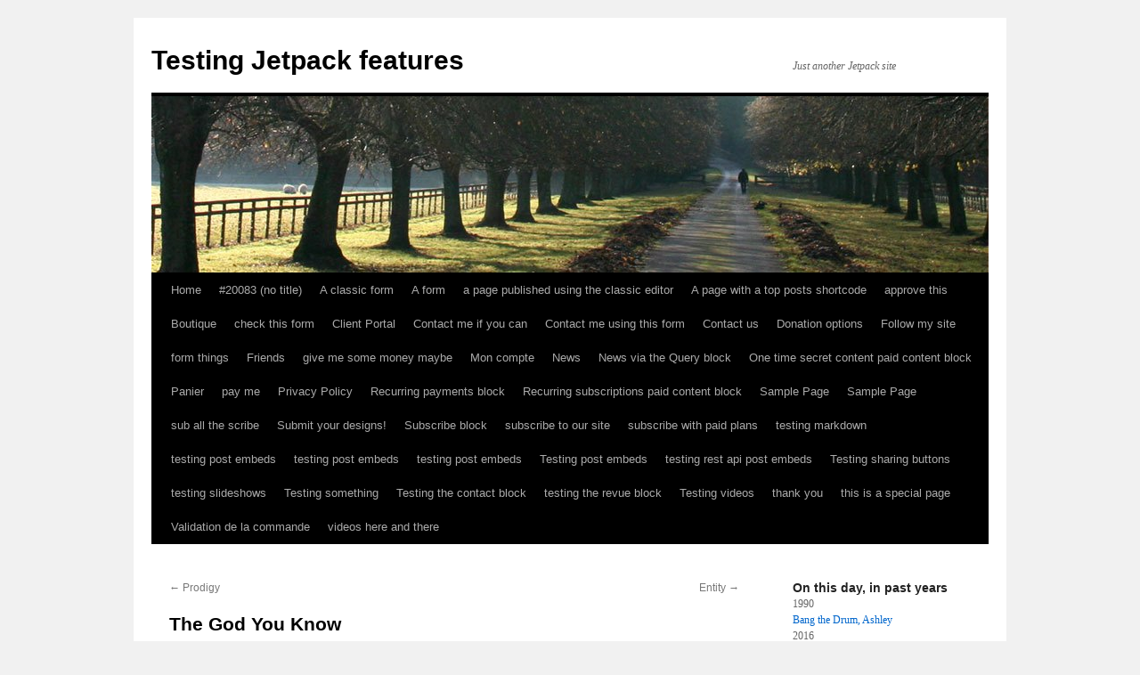

--- FILE ---
content_type: text/html; charset=UTF-8
request_url: https://jeherve.com/the-god-you-know/
body_size: 25423
content:
<!DOCTYPE html>
<html lang="en-US">
<head>
<meta charset="UTF-8" />
<title>
The God You Know &gt; Testing Jetpack features (this is a post)Testing Jetpack features	</title>
<link rel="profile" href="https://gmpg.org/xfn/11" />
<link rel="stylesheet" type="text/css" media="all" href="https://jeherve.com/w/wp-content/themes/twentyten/style.css?ver=20251202" />
<link rel="pingback" href="https://jeherve.com/w/xmlrpc.php">
<meta name='robots' content='max-image-preview:large' />
<!-- Jetpack Site Verification Tags -->
<meta name="google-site-verification" content="kkMryn9GdKPNS5Qhkg3Mde8MLZHKdHIiv59zvTN8Mro" />
<meta name="msvalidate.01" content="tatsatsrat" />
<link rel='dns-prefetch' href='//stats.wp.com' />
<link rel='dns-prefetch' href='//widgets.wp.com' />
<link rel='dns-prefetch' href='//s0.wp.com' />
<link rel='dns-prefetch' href='//0.gravatar.com' />
<link rel='dns-prefetch' href='//1.gravatar.com' />
<link rel='dns-prefetch' href='//2.gravatar.com' />
<link rel='dns-prefetch' href='//jetpack.wordpress.com' />
<link rel='dns-prefetch' href='//public-api.wordpress.com' />
<link rel='preconnect' href='//i0.wp.com' />
<link rel="alternate" type="application/rss+xml" title="Testing Jetpack features &raquo; Feed" href="https://jeherve.com/feed/" />
<link rel="alternate" type="application/rss+xml" title="Testing Jetpack features &raquo; Comments Feed" href="https://jeherve.com/comments/feed/" />
<link rel="alternate" type="application/rss+xml" title="Testing Jetpack features &raquo; The God You Know Comments Feed" href="https://jeherve.com/the-god-you-know/feed/" />
<link rel="alternate" title="oEmbed (JSON)" type="application/json+oembed" href="https://jeherve.com/wp-json/oembed/1.0/embed?url=https%3A%2F%2Fjeherve.com%2Fthe-god-you-know%2F" />
<link rel="alternate" title="oEmbed (XML)" type="text/xml+oembed" href="https://jeherve.com/wp-json/oembed/1.0/embed?url=https%3A%2F%2Fjeherve.com%2Fthe-god-you-know%2F&#038;format=xml" />
<style id='wp-img-auto-sizes-contain-inline-css' type='text/css'>
img:is([sizes=auto i],[sizes^="auto," i]){contain-intrinsic-size:3000px 1500px}
/*# sourceURL=wp-img-auto-sizes-contain-inline-css */
</style>
<link rel='stylesheet' id='jetpack_related-posts-css' href='https://jeherve.com/w/wp-content/plugins/jetpack/modules/related-posts/related-posts.css?ver=20240116' type='text/css' media='all' />
<style id='wp-emoji-styles-inline-css' type='text/css'>

	img.wp-smiley, img.emoji {
		display: inline !important;
		border: none !important;
		box-shadow: none !important;
		height: 1em !important;
		width: 1em !important;
		margin: 0 0.07em !important;
		vertical-align: -0.1em !important;
		background: none !important;
		padding: 0 !important;
	}
/*# sourceURL=wp-emoji-styles-inline-css */
</style>
<style id='wp-block-library-inline-css' type='text/css'>
/**
 * Colors
 */
/**
 * Typography
 */
/**
 * SCSS Variables.
 *
 * Please use variables from this sheet to ensure consistency across the UI.
 * Don't add to this sheet unless you're pretty sure the value will be reused in many places.
 * For example, don't add rules to this sheet that affect block visuals. It's purely for UI.
 */
/**
 * Fonts & basic variables.
 */
/**
 * Typography
 */
/**
 * Grid System.
 * https://make.wordpress.org/design/2019/10/31/proposal-a-consistent-spacing-system-for-wordpress/
 */
/**
 * Radius scale.
 */
/**
 * Elevation scale.
 */
/**
 * Dimensions.
 */
/**
 * Mobile specific styles
 */
/**
 * Editor styles.
 */
/**
 * Block & Editor UI.
 */
/**
 * Block paddings.
 */
/**
 * React Native specific.
 * These variables do not appear to be used anywhere else.
 */
/**
 * Breakpoints & Media Queries
 */
/**
*  Converts a hex value into the rgb equivalent.
*
* @param {string} hex - the hexadecimal value to convert
* @return {string} comma separated rgb values
*/
/**
 * Long content fade mixin
 *
 * Creates a fading overlay to signify that the content is longer
 * than the space allows.
 */
/**
 * Breakpoint mixins
 */
/**
 * Focus styles.
 */
/**
 * Applies editor left position to the selector passed as argument
 */
/**
 * Styles that are reused verbatim in a few places
 */
/**
 * Allows users to opt-out of animations via OS-level preferences.
 */
/**
 * Reset default styles for JavaScript UI based pages.
 * This is a WP-admin agnostic reset
 */
/**
 * Reset the WP Admin page styles for Gutenberg-like pages.
 */
/**
 * Creates a checkerboard pattern background to indicate transparency.
 * @param {String} $size - The size of the squares in the checkerboard pattern. Default is 12px.
 */
:root {
  --wp-block-synced-color: #7a00df;
  --wp-block-synced-color--rgb: 122, 0, 223;
  --wp-bound-block-color: var(--wp-block-synced-color);
  --wp-editor-canvas-background: #ddd;
  --wp-admin-theme-color: #007cba;
  --wp-admin-theme-color--rgb: 0, 124, 186;
  --wp-admin-theme-color-darker-10: rgb(0, 107, 160.5);
  --wp-admin-theme-color-darker-10--rgb: 0, 107, 160.5;
  --wp-admin-theme-color-darker-20: #005a87;
  --wp-admin-theme-color-darker-20--rgb: 0, 90, 135;
  --wp-admin-border-width-focus: 2px;
}
@media (min-resolution: 192dpi) {
  :root {
    --wp-admin-border-width-focus: 1.5px;
  }
}

/**
 * Element styles.
 */
.wp-element-button {
  cursor: pointer;
}

:root .has-very-light-gray-background-color {
  background-color: #eee;
}
:root .has-very-dark-gray-background-color {
  background-color: #313131;
}
:root .has-very-light-gray-color {
  color: #eee;
}
:root .has-very-dark-gray-color {
  color: #313131;
}
:root {
  /* stylelint-disable @stylistic/function-comma-space-after -- We can not use spacing because of WP multi site kses rule. */
}
:root .has-vivid-green-cyan-to-vivid-cyan-blue-gradient-background {
  background: linear-gradient(135deg, rgb(0, 208, 132) 0%, rgb(6, 147, 227) 100%);
}
:root .has-purple-crush-gradient-background {
  background: linear-gradient(135deg, rgb(52, 226, 228) 0%, rgb(71, 33, 251) 50%, rgb(171, 29, 254) 100%);
}
:root .has-hazy-dawn-gradient-background {
  background: linear-gradient(135deg, rgb(250, 172, 168) 0%, rgb(218, 208, 236) 100%);
}
:root .has-subdued-olive-gradient-background {
  background: linear-gradient(135deg, rgb(250, 250, 225) 0%, rgb(103, 166, 113) 100%);
}
:root .has-atomic-cream-gradient-background {
  background: linear-gradient(135deg, rgb(253, 215, 154) 0%, rgb(0, 74, 89) 100%);
}
:root .has-nightshade-gradient-background {
  background: linear-gradient(135deg, rgb(51, 9, 104) 0%, rgb(49, 205, 207) 100%);
}
:root .has-midnight-gradient-background {
  background: linear-gradient(135deg, rgb(2, 3, 129) 0%, rgb(40, 116, 252) 100%);
}
:root {
  /* stylelint-enable @stylistic/function-comma-space-after */
  --wp--preset--font-size--normal: 16px;
  --wp--preset--font-size--huge: 42px;
}

.has-regular-font-size {
  font-size: 1em;
}

.has-larger-font-size {
  font-size: 2.625em;
}

.has-normal-font-size {
  font-size: var(--wp--preset--font-size--normal);
}

.has-huge-font-size {
  font-size: var(--wp--preset--font-size--huge);
}

:root .has-text-align-center {
  text-align: center;
}

:root .has-text-align-left {
  /*rtl:ignore*/
  text-align: left;
}

:root .has-text-align-right {
  /*rtl:ignore*/
  text-align: right;
}

.has-fit-text {
  white-space: nowrap !important;
}

#end-resizable-editor-section {
  display: none;
}

.aligncenter {
  clear: both;
}

.items-justified-left {
  justify-content: flex-start;
}

.items-justified-center {
  justify-content: center;
}

.items-justified-right {
  justify-content: flex-end;
}

.items-justified-space-between {
  justify-content: space-between;
}

.screen-reader-text {
  border: 0;
  clip-path: inset(50%);
  height: 1px;
  margin: -1px;
  overflow: hidden;
  padding: 0;
  position: absolute;
  width: 1px;
  word-wrap: normal !important;
}

.screen-reader-text:focus {
  background-color: #ddd;
  clip-path: none;
  color: #444;
  display: block;
  font-size: 1em;
  height: auto;
  left: 5px;
  line-height: normal;
  padding: 15px 23px 14px;
  text-decoration: none;
  top: 5px;
  width: auto;
  z-index: 100000;
}

/**
 * The following provide a simple means of applying a default border style when
 * a user first makes a selection in the border block support panel.
 * This prevents issues such as where the user could set a border width
 * and see no border due there being no border style set.
 *
 * This is intended to be removed once intelligent defaults can be set while
 * making border selections via the block support.
 *
 * See: https://github.com/WordPress/gutenberg/pull/33743
 */
html :where(.has-border-color) {
  border-style: solid;
}

html :where([style*=border-top-color]) {
  border-top-style: solid;
}

html :where([style*=border-right-color]) {
  /*rtl:ignore*/
  border-right-style: solid;
}

html :where([style*=border-bottom-color]) {
  border-bottom-style: solid;
}

html :where([style*=border-left-color]) {
  /*rtl:ignore*/
  border-left-style: solid;
}

html :where([style*=border-width]) {
  border-style: solid;
}

html :where([style*=border-top-width]) {
  border-top-style: solid;
}

html :where([style*=border-right-width]) {
  /*rtl:ignore*/
  border-right-style: solid;
}

html :where([style*=border-bottom-width]) {
  border-bottom-style: solid;
}

html :where([style*=border-left-width]) {
  /*rtl:ignore*/
  border-left-style: solid;
}

/**
 * Provide baseline responsiveness for images.
 */
html :where(img[class*=wp-image-]) {
  height: auto;
  max-width: 100%;
}

/**
 * Reset user agent styles for figure element margins.
 */
:where(figure) {
  margin: 0 0 1em 0;
}

html :where(.is-position-sticky) {
  /* stylelint-disable length-zero-no-unit -- 0px is set explicitly so that it can be used in a calc value. */
  --wp-admin--admin-bar--position-offset: var(--wp-admin--admin-bar--height, 0px);
  /* stylelint-enable length-zero-no-unit */
}

@media screen and (max-width: 600px) {
  html :where(.is-position-sticky) {
    /* stylelint-disable length-zero-no-unit -- 0px is set explicitly so that it can be used in a calc value. */
    --wp-admin--admin-bar--position-offset: 0px;
    /* stylelint-enable length-zero-no-unit */
  }
}

/*# sourceURL=wp-block-library-inline-css */
</style><link rel='stylesheet' id='wp-block-group-css' href='https://jeherve.com/w/wp-content/plugins/gutenberg/build/styles/block-library/group/style.css?ver=1769109662' type='text/css' media='all' />
<link rel='stylesheet' id='wp-block-group-theme-css' href='https://jeherve.com/w/wp-content/plugins/gutenberg/build/styles/block-library/group/theme.css?ver=1769109662' type='text/css' media='all' />
<link rel='stylesheet' id='wp-block-heading-css' href='https://jeherve.com/w/wp-content/plugins/gutenberg/build/styles/block-library/heading/style.css?ver=1769109662' type='text/css' media='all' />
<style id='wp-block-image-inline-css' type='text/css'>
/**
 * Typography
 */
/**
 * SCSS Variables.
 *
 * Please use variables from this sheet to ensure consistency across the UI.
 * Don't add to this sheet unless you're pretty sure the value will be reused in many places.
 * For example, don't add rules to this sheet that affect block visuals. It's purely for UI.
 */
/**
 * Colors
 */
/**
 * Fonts & basic variables.
 */
/**
 * Typography
 */
/**
 * Grid System.
 * https://make.wordpress.org/design/2019/10/31/proposal-a-consistent-spacing-system-for-wordpress/
 */
/**
 * Radius scale.
 */
/**
 * Elevation scale.
 */
/**
 * Dimensions.
 */
/**
 * Mobile specific styles
 */
/**
 * Editor styles.
 */
/**
 * Block & Editor UI.
 */
/**
 * Block paddings.
 */
/**
 * React Native specific.
 * These variables do not appear to be used anywhere else.
 */
/**
 * Breakpoints & Media Queries
 */
/**
*  Converts a hex value into the rgb equivalent.
*
* @param {string} hex - the hexadecimal value to convert
* @return {string} comma separated rgb values
*/
/**
 * Long content fade mixin
 *
 * Creates a fading overlay to signify that the content is longer
 * than the space allows.
 */
/**
 * Breakpoint mixins
 */
/**
 * Focus styles.
 */
/**
 * Applies editor left position to the selector passed as argument
 */
/**
 * Styles that are reused verbatim in a few places
 */
/**
 * Allows users to opt-out of animations via OS-level preferences.
 */
/**
 * Reset default styles for JavaScript UI based pages.
 * This is a WP-admin agnostic reset
 */
/**
 * Reset the WP Admin page styles for Gutenberg-like pages.
 */
/**
 * Creates a checkerboard pattern background to indicate transparency.
 * @param {String} $size - The size of the squares in the checkerboard pattern. Default is 12px.
 */
.wp-block-image > a,
.wp-block-image > figure > a {
  display: inline-block;
}
.wp-block-image img {
  height: auto;
  max-width: 100%;
  vertical-align: bottom;
  box-sizing: border-box;
}
@media not (prefers-reduced-motion) {
  .wp-block-image img.hide {
    visibility: hidden;
  }
  .wp-block-image img.show {
    animation: show-content-image 0.4s;
  }
}
.wp-block-image[style*=border-radius] > a,
.wp-block-image[style*=border-radius] img {
  border-radius: inherit;
}
.wp-block-image.has-custom-border img {
  box-sizing: border-box;
}
.wp-block-image.aligncenter {
  text-align: center;
}
.wp-block-image.alignfull > a, .wp-block-image.alignwide > a {
  width: 100%;
}
.wp-block-image.alignfull img, .wp-block-image.alignwide img {
  height: auto;
  width: 100%;
}
.wp-block-image.alignleft, .wp-block-image.alignright, .wp-block-image.aligncenter,
.wp-block-image .alignleft,
.wp-block-image .alignright,
.wp-block-image .aligncenter {
  display: table;
}
.wp-block-image.alignleft > figcaption, .wp-block-image.alignright > figcaption, .wp-block-image.aligncenter > figcaption,
.wp-block-image .alignleft > figcaption,
.wp-block-image .alignright > figcaption,
.wp-block-image .aligncenter > figcaption {
  display: table-caption;
  caption-side: bottom;
}
.wp-block-image .alignleft {
  /*rtl:ignore*/
  float: left;
  /*rtl:ignore*/
  margin-left: 0;
  /*rtl:ignore*/
  margin-right: 1em;
  margin-top: 0.5em;
  margin-bottom: 0.5em;
}
.wp-block-image .alignright {
  /*rtl:ignore*/
  float: right;
  /*rtl:ignore*/
  margin-right: 0;
  /*rtl:ignore*/
  margin-left: 1em;
  margin-top: 0.5em;
  margin-bottom: 0.5em;
}
.wp-block-image .aligncenter {
  margin-left: auto;
  margin-right: auto;
}
.wp-block-image :where(figcaption) {
  margin-top: 0.5em;
  margin-bottom: 1em;
}
.wp-block-image.is-style-circle-mask img {
  border-radius: 9999px;
}
@supports ((-webkit-mask-image: none) or (mask-image: none)) or (-webkit-mask-image: none) {
  .wp-block-image.is-style-circle-mask img {
    /* stylelint-disable-next-line function-url-quotes -- We need quotes for the data URL to use the SVG inline. */
    -webkit-mask-image: url('data:image/svg+xml;utf8,<svg viewBox="0 0 100 100" xmlns="http://www.w3.org/2000/svg"><circle cx="50" cy="50" r="50"/></svg>');
            mask-image: url('data:image/svg+xml;utf8,<svg viewBox="0 0 100 100" xmlns="http://www.w3.org/2000/svg"><circle cx="50" cy="50" r="50"/></svg>');
    mask-mode: alpha;
    -webkit-mask-repeat: no-repeat;
            mask-repeat: no-repeat;
    -webkit-mask-size: contain;
            mask-size: contain;
    -webkit-mask-position: center;
            mask-position: center;
    border-radius: 0;
  }
}

:root :where(.wp-block-image.is-style-rounded img, .wp-block-image .is-style-rounded img) {
  border-radius: 9999px;
}

.wp-block-image figure {
  margin: 0;
}

.wp-lightbox-container {
  position: relative;
  display: flex;
  flex-direction: column;
}
.wp-lightbox-container img {
  cursor: zoom-in;
}
.wp-lightbox-container img:hover + button {
  opacity: 1;
}
.wp-lightbox-container button {
  opacity: 0;
  border: none;
  background-color: rgba(90, 90, 90, 0.25);
  backdrop-filter: blur(16px) saturate(180%);
  cursor: zoom-in;
  display: flex;
  justify-content: center;
  align-items: center;
  width: 20px;
  height: 20px;
  position: absolute;
  z-index: 100;
  top: 16px;
  right: 16px;
  text-align: center;
  padding: 0;
  border-radius: 4px;
}
@media not (prefers-reduced-motion) {
  .wp-lightbox-container button {
    transition: opacity 0.2s ease;
  }
}
.wp-lightbox-container button:focus-visible {
  outline: 3px auto rgba(90, 90, 90, 0.25);
  outline: 3px auto -webkit-focus-ring-color;
  outline-offset: 3px;
}
.wp-lightbox-container button:hover {
  cursor: pointer;
  opacity: 1;
}
.wp-lightbox-container button:focus {
  opacity: 1;
}
.wp-lightbox-container button:hover, .wp-lightbox-container button:focus, .wp-lightbox-container button:not(:hover):not(:active):not(.has-background) {
  background-color: rgba(90, 90, 90, 0.25);
  border: none;
}

.wp-lightbox-overlay {
  position: fixed;
  top: 0;
  left: 0;
  z-index: 100000;
  overflow: hidden;
  width: 100%;
  height: 100vh;
  box-sizing: border-box;
  visibility: hidden;
  cursor: zoom-out;
}
.wp-lightbox-overlay .close-button {
  position: absolute;
  top: calc(env(safe-area-inset-top) + 16px);
  right: calc(env(safe-area-inset-right) + 16px);
  padding: 0;
  cursor: pointer;
  z-index: 5000000;
  min-width: 40px;
  min-height: 40px;
  display: flex;
  align-items: center;
  justify-content: center;
}
.wp-lightbox-overlay .close-button:hover, .wp-lightbox-overlay .close-button:focus, .wp-lightbox-overlay .close-button:not(:hover):not(:active):not(.has-background) {
  background: none;
  border: none;
}
.wp-lightbox-overlay .lightbox-image-container {
  position: absolute;
  overflow: hidden;
  top: 50%;
  left: 50%;
  transform-origin: top left;
  transform: translate(-50%, -50%);
  width: var(--wp--lightbox-container-width);
  height: var(--wp--lightbox-container-height);
  z-index: 9999999999;
}
.wp-lightbox-overlay .wp-block-image {
  position: relative;
  transform-origin: 0 0;
  display: flex;
  width: 100%;
  height: 100%;
  justify-content: center;
  align-items: center;
  box-sizing: border-box;
  z-index: 3000000;
  margin: 0;
}
.wp-lightbox-overlay .wp-block-image img {
  min-width: var(--wp--lightbox-image-width);
  min-height: var(--wp--lightbox-image-height);
  width: var(--wp--lightbox-image-width);
  height: var(--wp--lightbox-image-height);
}
.wp-lightbox-overlay .wp-block-image figcaption {
  display: none;
}
.wp-lightbox-overlay button {
  border: none;
  background: none;
}
.wp-lightbox-overlay .scrim {
  width: 100%;
  height: 100%;
  position: absolute;
  z-index: 2000000;
  background-color: rgb(255, 255, 255);
  opacity: 0.9;
}
.wp-lightbox-overlay.active {
  visibility: visible;
}
@media not (prefers-reduced-motion) {
  .wp-lightbox-overlay.active {
    animation: both turn-on-visibility 0.25s;
  }
}
@media not (prefers-reduced-motion) {
  .wp-lightbox-overlay.active img {
    animation: both turn-on-visibility 0.35s;
  }
}
@media not (prefers-reduced-motion) {
  .wp-lightbox-overlay.show-closing-animation:not(.active) {
    animation: both turn-off-visibility 0.35s;
  }
}
@media not (prefers-reduced-motion) {
  .wp-lightbox-overlay.show-closing-animation:not(.active) img {
    animation: both turn-off-visibility 0.25s;
  }
}
@media not (prefers-reduced-motion) {
  .wp-lightbox-overlay.zoom.active {
    opacity: 1;
    visibility: visible;
    animation: none;
  }
  .wp-lightbox-overlay.zoom.active .lightbox-image-container {
    animation: lightbox-zoom-in 0.4s;
  }
  .wp-lightbox-overlay.zoom.active .lightbox-image-container img {
    animation: none;
  }
  .wp-lightbox-overlay.zoom.active .scrim {
    animation: turn-on-visibility 0.4s forwards;
  }
  .wp-lightbox-overlay.zoom.show-closing-animation:not(.active) {
    animation: none;
  }
  .wp-lightbox-overlay.zoom.show-closing-animation:not(.active) .lightbox-image-container {
    animation: lightbox-zoom-out 0.4s;
  }
  .wp-lightbox-overlay.zoom.show-closing-animation:not(.active) .lightbox-image-container img {
    animation: none;
  }
  .wp-lightbox-overlay.zoom.show-closing-animation:not(.active) .scrim {
    animation: turn-off-visibility 0.4s forwards;
  }
}

@keyframes show-content-image {
  0% {
    visibility: hidden;
  }
  99% {
    visibility: hidden;
  }
  100% {
    visibility: visible;
  }
}
@keyframes turn-on-visibility {
  0% {
    opacity: 0;
  }
  100% {
    opacity: 1;
  }
}
@keyframes turn-off-visibility {
  0% {
    opacity: 1;
    visibility: visible;
  }
  99% {
    opacity: 0;
    visibility: visible;
  }
  100% {
    opacity: 0;
    visibility: hidden;
  }
}
@keyframes lightbox-zoom-in {
  0% {
    transform: translate(calc((-100vw + var(--wp--lightbox-scrollbar-width)) / 2 + var(--wp--lightbox-initial-left-position)), calc(-50vh + var(--wp--lightbox-initial-top-position))) scale(var(--wp--lightbox-scale));
  }
  100% {
    transform: translate(-50%, -50%) scale(1, 1);
  }
}
@keyframes lightbox-zoom-out {
  0% {
    visibility: visible;
    transform: translate(-50%, -50%) scale(1, 1);
  }
  99% {
    visibility: visible;
  }
  100% {
    visibility: hidden;
    transform: translate(calc((-100vw + var(--wp--lightbox-scrollbar-width)) / 2 + var(--wp--lightbox-initial-left-position)), calc(-50vh + var(--wp--lightbox-initial-top-position))) scale(var(--wp--lightbox-scale));
  }
}
/*# sourceURL=https://jeherve.com/w/wp-content/plugins/gutenberg/build/styles/block-library/image/style.css */
</style>
<style id='wp-block-image-theme-inline-css' type='text/css'>
/**
 * Typography
 */
/**
 * SCSS Variables.
 *
 * Please use variables from this sheet to ensure consistency across the UI.
 * Don't add to this sheet unless you're pretty sure the value will be reused in many places.
 * For example, don't add rules to this sheet that affect block visuals. It's purely for UI.
 */
/**
 * Colors
 */
/**
 * Fonts & basic variables.
 */
/**
 * Typography
 */
/**
 * Grid System.
 * https://make.wordpress.org/design/2019/10/31/proposal-a-consistent-spacing-system-for-wordpress/
 */
/**
 * Radius scale.
 */
/**
 * Elevation scale.
 */
/**
 * Dimensions.
 */
/**
 * Mobile specific styles
 */
/**
 * Editor styles.
 */
/**
 * Block & Editor UI.
 */
/**
 * Block paddings.
 */
/**
 * React Native specific.
 * These variables do not appear to be used anywhere else.
 */
/**
 * Breakpoints & Media Queries
 */
/**
*  Converts a hex value into the rgb equivalent.
*
* @param {string} hex - the hexadecimal value to convert
* @return {string} comma separated rgb values
*/
/**
 * Long content fade mixin
 *
 * Creates a fading overlay to signify that the content is longer
 * than the space allows.
 */
/**
 * Breakpoint mixins
 */
/**
 * Focus styles.
 */
/**
 * Applies editor left position to the selector passed as argument
 */
/**
 * Styles that are reused verbatim in a few places
 */
/**
 * Allows users to opt-out of animations via OS-level preferences.
 */
/**
 * Reset default styles for JavaScript UI based pages.
 * This is a WP-admin agnostic reset
 */
/**
 * Reset the WP Admin page styles for Gutenberg-like pages.
 */
/**
 * Creates a checkerboard pattern background to indicate transparency.
 * @param {String} $size - The size of the squares in the checkerboard pattern. Default is 12px.
 */
:root :where(.wp-block-image figcaption) {
  color: #555;
  font-size: 13px;
  text-align: center;
}
.is-dark-theme :root :where(.wp-block-image figcaption) {
  color: rgba(255, 255, 255, 0.65);
}

.wp-block-image {
  margin: 0 0 1em 0;
}
/*# sourceURL=https://jeherve.com/w/wp-content/plugins/gutenberg/build/styles/block-library/image/theme.css */
</style>
<link rel='stylesheet' id='wp-block-paragraph-css' href='https://jeherve.com/w/wp-content/plugins/gutenberg/build/styles/block-library/paragraph/style.css?ver=1769109662' type='text/css' media='all' />
<style id='global-styles-inline-css' type='text/css'>
:root{--wp--preset--aspect-ratio--square: 1;--wp--preset--aspect-ratio--4-3: 4/3;--wp--preset--aspect-ratio--3-4: 3/4;--wp--preset--aspect-ratio--3-2: 3/2;--wp--preset--aspect-ratio--2-3: 2/3;--wp--preset--aspect-ratio--16-9: 16/9;--wp--preset--aspect-ratio--9-16: 9/16;--wp--preset--color--black: #000;--wp--preset--color--cyan-bluish-gray: #abb8c3;--wp--preset--color--white: #fff;--wp--preset--color--pale-pink: #f78da7;--wp--preset--color--vivid-red: #cf2e2e;--wp--preset--color--luminous-vivid-orange: #ff6900;--wp--preset--color--luminous-vivid-amber: #fcb900;--wp--preset--color--light-green-cyan: #7bdcb5;--wp--preset--color--vivid-green-cyan: #00d084;--wp--preset--color--pale-cyan-blue: #8ed1fc;--wp--preset--color--vivid-cyan-blue: #0693e3;--wp--preset--color--vivid-purple: #9b51e0;--wp--preset--color--blue: #0066cc;--wp--preset--color--medium-gray: #666;--wp--preset--color--light-gray: #f1f1f1;--wp--preset--gradient--vivid-cyan-blue-to-vivid-purple: linear-gradient(135deg,rgb(6,147,227) 0%,rgb(155,81,224) 100%);--wp--preset--gradient--light-green-cyan-to-vivid-green-cyan: linear-gradient(135deg,rgb(122,220,180) 0%,rgb(0,208,130) 100%);--wp--preset--gradient--luminous-vivid-amber-to-luminous-vivid-orange: linear-gradient(135deg,rgb(252,185,0) 0%,rgb(255,105,0) 100%);--wp--preset--gradient--luminous-vivid-orange-to-vivid-red: linear-gradient(135deg,rgb(255,105,0) 0%,rgb(207,46,46) 100%);--wp--preset--gradient--very-light-gray-to-cyan-bluish-gray: linear-gradient(135deg,rgb(238,238,238) 0%,rgb(169,184,195) 100%);--wp--preset--gradient--cool-to-warm-spectrum: linear-gradient(135deg,rgb(74,234,220) 0%,rgb(151,120,209) 20%,rgb(207,42,186) 40%,rgb(238,44,130) 60%,rgb(251,105,98) 80%,rgb(254,248,76) 100%);--wp--preset--gradient--blush-light-purple: linear-gradient(135deg,rgb(255,206,236) 0%,rgb(152,150,240) 100%);--wp--preset--gradient--blush-bordeaux: linear-gradient(135deg,rgb(254,205,165) 0%,rgb(254,45,45) 50%,rgb(107,0,62) 100%);--wp--preset--gradient--luminous-dusk: linear-gradient(135deg,rgb(255,203,112) 0%,rgb(199,81,192) 50%,rgb(65,88,208) 100%);--wp--preset--gradient--pale-ocean: linear-gradient(135deg,rgb(255,245,203) 0%,rgb(182,227,212) 50%,rgb(51,167,181) 100%);--wp--preset--gradient--electric-grass: linear-gradient(135deg,rgb(202,248,128) 0%,rgb(113,206,126) 100%);--wp--preset--gradient--midnight: linear-gradient(135deg,rgb(2,3,129) 0%,rgb(40,116,252) 100%);--wp--preset--font-size--small: 13px;--wp--preset--font-size--medium: 20px;--wp--preset--font-size--large: 36px;--wp--preset--font-size--x-large: 42px;--wp--preset--spacing--20: 0.44rem;--wp--preset--spacing--30: 0.67rem;--wp--preset--spacing--40: 1rem;--wp--preset--spacing--50: 1.5rem;--wp--preset--spacing--60: 2.25rem;--wp--preset--spacing--70: 3.38rem;--wp--preset--spacing--80: 5.06rem;--wp--preset--shadow--natural: 6px 6px 9px rgba(0, 0, 0, 0.2);--wp--preset--shadow--deep: 12px 12px 50px rgba(0, 0, 0, 0.4);--wp--preset--shadow--sharp: 6px 6px 0px rgba(0, 0, 0, 0.2);--wp--preset--shadow--outlined: 6px 6px 0px -3px rgb(255, 255, 255), 6px 6px rgb(0, 0, 0);--wp--preset--shadow--crisp: 6px 6px 0px rgb(0, 0, 0);}:where(body) { margin: 0; }:where(.is-layout-flex){gap: 0.5em;}:where(.is-layout-grid){gap: 0.5em;}body .is-layout-flex{display: flex;}.is-layout-flex{flex-wrap: wrap;align-items: center;}.is-layout-flex > :is(*, div){margin: 0;}body .is-layout-grid{display: grid;}.is-layout-grid > :is(*, div){margin: 0;}body{padding-top: 0px;padding-right: 0px;padding-bottom: 0px;padding-left: 0px;}a:where(:not(.wp-element-button)){text-decoration: underline;}:root :where(.wp-element-button, .wp-block-button__link){background-color: #32373c;border-width: 0;color: #fff;font-family: inherit;font-size: inherit;font-style: inherit;font-weight: inherit;letter-spacing: inherit;line-height: inherit;padding-top: calc(0.667em + 2px);padding-right: calc(1.333em + 2px);padding-bottom: calc(0.667em + 2px);padding-left: calc(1.333em + 2px);text-decoration: none;text-transform: inherit;}.has-black-color{color: var(--wp--preset--color--black) !important;}.has-cyan-bluish-gray-color{color: var(--wp--preset--color--cyan-bluish-gray) !important;}.has-white-color{color: var(--wp--preset--color--white) !important;}.has-pale-pink-color{color: var(--wp--preset--color--pale-pink) !important;}.has-vivid-red-color{color: var(--wp--preset--color--vivid-red) !important;}.has-luminous-vivid-orange-color{color: var(--wp--preset--color--luminous-vivid-orange) !important;}.has-luminous-vivid-amber-color{color: var(--wp--preset--color--luminous-vivid-amber) !important;}.has-light-green-cyan-color{color: var(--wp--preset--color--light-green-cyan) !important;}.has-vivid-green-cyan-color{color: var(--wp--preset--color--vivid-green-cyan) !important;}.has-pale-cyan-blue-color{color: var(--wp--preset--color--pale-cyan-blue) !important;}.has-vivid-cyan-blue-color{color: var(--wp--preset--color--vivid-cyan-blue) !important;}.has-vivid-purple-color{color: var(--wp--preset--color--vivid-purple) !important;}.has-blue-color{color: var(--wp--preset--color--blue) !important;}.has-medium-gray-color{color: var(--wp--preset--color--medium-gray) !important;}.has-light-gray-color{color: var(--wp--preset--color--light-gray) !important;}.has-black-background-color{background-color: var(--wp--preset--color--black) !important;}.has-cyan-bluish-gray-background-color{background-color: var(--wp--preset--color--cyan-bluish-gray) !important;}.has-white-background-color{background-color: var(--wp--preset--color--white) !important;}.has-pale-pink-background-color{background-color: var(--wp--preset--color--pale-pink) !important;}.has-vivid-red-background-color{background-color: var(--wp--preset--color--vivid-red) !important;}.has-luminous-vivid-orange-background-color{background-color: var(--wp--preset--color--luminous-vivid-orange) !important;}.has-luminous-vivid-amber-background-color{background-color: var(--wp--preset--color--luminous-vivid-amber) !important;}.has-light-green-cyan-background-color{background-color: var(--wp--preset--color--light-green-cyan) !important;}.has-vivid-green-cyan-background-color{background-color: var(--wp--preset--color--vivid-green-cyan) !important;}.has-pale-cyan-blue-background-color{background-color: var(--wp--preset--color--pale-cyan-blue) !important;}.has-vivid-cyan-blue-background-color{background-color: var(--wp--preset--color--vivid-cyan-blue) !important;}.has-vivid-purple-background-color{background-color: var(--wp--preset--color--vivid-purple) !important;}.has-blue-background-color{background-color: var(--wp--preset--color--blue) !important;}.has-medium-gray-background-color{background-color: var(--wp--preset--color--medium-gray) !important;}.has-light-gray-background-color{background-color: var(--wp--preset--color--light-gray) !important;}.has-black-border-color{border-color: var(--wp--preset--color--black) !important;}.has-cyan-bluish-gray-border-color{border-color: var(--wp--preset--color--cyan-bluish-gray) !important;}.has-white-border-color{border-color: var(--wp--preset--color--white) !important;}.has-pale-pink-border-color{border-color: var(--wp--preset--color--pale-pink) !important;}.has-vivid-red-border-color{border-color: var(--wp--preset--color--vivid-red) !important;}.has-luminous-vivid-orange-border-color{border-color: var(--wp--preset--color--luminous-vivid-orange) !important;}.has-luminous-vivid-amber-border-color{border-color: var(--wp--preset--color--luminous-vivid-amber) !important;}.has-light-green-cyan-border-color{border-color: var(--wp--preset--color--light-green-cyan) !important;}.has-vivid-green-cyan-border-color{border-color: var(--wp--preset--color--vivid-green-cyan) !important;}.has-pale-cyan-blue-border-color{border-color: var(--wp--preset--color--pale-cyan-blue) !important;}.has-vivid-cyan-blue-border-color{border-color: var(--wp--preset--color--vivid-cyan-blue) !important;}.has-vivid-purple-border-color{border-color: var(--wp--preset--color--vivid-purple) !important;}.has-blue-border-color{border-color: var(--wp--preset--color--blue) !important;}.has-medium-gray-border-color{border-color: var(--wp--preset--color--medium-gray) !important;}.has-light-gray-border-color{border-color: var(--wp--preset--color--light-gray) !important;}.has-vivid-cyan-blue-to-vivid-purple-gradient-background{background: var(--wp--preset--gradient--vivid-cyan-blue-to-vivid-purple) !important;}.has-light-green-cyan-to-vivid-green-cyan-gradient-background{background: var(--wp--preset--gradient--light-green-cyan-to-vivid-green-cyan) !important;}.has-luminous-vivid-amber-to-luminous-vivid-orange-gradient-background{background: var(--wp--preset--gradient--luminous-vivid-amber-to-luminous-vivid-orange) !important;}.has-luminous-vivid-orange-to-vivid-red-gradient-background{background: var(--wp--preset--gradient--luminous-vivid-orange-to-vivid-red) !important;}.has-very-light-gray-to-cyan-bluish-gray-gradient-background{background: var(--wp--preset--gradient--very-light-gray-to-cyan-bluish-gray) !important;}.has-cool-to-warm-spectrum-gradient-background{background: var(--wp--preset--gradient--cool-to-warm-spectrum) !important;}.has-blush-light-purple-gradient-background{background: var(--wp--preset--gradient--blush-light-purple) !important;}.has-blush-bordeaux-gradient-background{background: var(--wp--preset--gradient--blush-bordeaux) !important;}.has-luminous-dusk-gradient-background{background: var(--wp--preset--gradient--luminous-dusk) !important;}.has-pale-ocean-gradient-background{background: var(--wp--preset--gradient--pale-ocean) !important;}.has-electric-grass-gradient-background{background: var(--wp--preset--gradient--electric-grass) !important;}.has-midnight-gradient-background{background: var(--wp--preset--gradient--midnight) !important;}.has-small-font-size{font-size: var(--wp--preset--font-size--small) !important;}.has-medium-font-size{font-size: var(--wp--preset--font-size--medium) !important;}.has-large-font-size{font-size: var(--wp--preset--font-size--large) !important;}.has-x-large-font-size{font-size: var(--wp--preset--font-size--x-large) !important;}
/*# sourceURL=global-styles-inline-css */
</style>
<style id='core-block-supports-inline-css' type='text/css'>
/**
 * Core styles: block-supports
 */

/*# sourceURL=core-block-supports-inline-css */
</style>

<style id='classic-theme-styles-inline-css' type='text/css'>
/**
 * Colors
 */
.wp-block-button__link {
  color: #fff;
  background-color: #32373c;
  border-radius: 9999px;
  box-shadow: none;
  text-decoration: none;
  padding: calc(0.667em + 2px) calc(1.333em + 2px);
  font-size: 1.125em;
}

.wp-block-file__button {
  background: #32373c;
  color: #fff;
}

.wp-block-accordion-heading {
  margin: 0;
}

.wp-block-accordion-heading__toggle {
  background-color: inherit !important;
  color: inherit !important;
}
.wp-block-accordion-heading__toggle:not(:focus-visible) {
  outline: none;
}
.wp-block-accordion-heading__toggle:hover, .wp-block-accordion-heading__toggle:focus {
  text-decoration: none;
  background-color: inherit !important;
  box-shadow: none;
  color: inherit;
  border: none;
  padding: var(--wp--preset--spacing--20, 1em) 0;
}
.wp-block-accordion-heading__toggle:focus-visible {
  outline-offset: 0;
  outline: auto;
}
/*# sourceURL=https://jeherve.com/w/wp-content/plugins/gutenberg/build/styles/block-library/classic.css */
</style>
<link rel='stylesheet' id='jetpack-instant-search-css' href='https://jeherve.com/w/wp-content/plugins/jetpack/jetpack_vendor/automattic/jetpack-search/build/instant-search/jp-search.chunk-main-payload.css?minify=false&#038;ver=62e24c826fcd11ccbe81' type='text/css' media='all' />
<link rel='stylesheet' id='twentyten-block-style-css' href='https://jeherve.com/w/wp-content/themes/twentyten/blocks.css?ver=20250220' type='text/css' media='all' />
<link rel='stylesheet' id='jetpack_likes-css' href='https://jeherve.com/w/wp-content/plugins/jetpack/modules/likes/style.css?ver=15.4' type='text/css' media='all' />
<link rel='stylesheet' id='subscribe-modal-css-css' href='https://jeherve.com/w/wp-content/plugins/jetpack/modules/subscriptions/subscribe-modal/subscribe-modal.css?ver=15.4' type='text/css' media='all' />
<link rel='stylesheet' id='sharedaddy-css' href='https://jeherve.com/w/wp-content/plugins/jetpack/modules/sharedaddy/sharing.css?ver=15.4' type='text/css' media='all' />
<link rel='stylesheet' id='social-logos-css' href='https://jeherve.com/w/wp-content/plugins/jetpack/_inc/social-logos/social-logos.css?ver=15.4' type='text/css' media='all' />
<script type="text/javascript" id="jetpack_related-posts-js-extra">
/* <![CDATA[ */
var related_posts_js_options = {"post_heading":"h4"};
//# sourceURL=jetpack_related-posts-js-extra
/* ]]> */
</script>
<script type="text/javascript" src="https://jeherve.com/w/wp-content/plugins/jetpack/modules/related-posts/related-posts.js?ver=20240116" id="jetpack_related-posts-js"></script>
<link rel="https://api.w.org/" href="https://jeherve.com/wp-json/" /><link rel="alternate" title="JSON" type="application/json" href="https://jeherve.com/wp-json/wp/v2/posts/1250" /><link rel="EditURI" type="application/rsd+xml" title="RSD" href="https://jeherve.com/w/xmlrpc.php?rsd" />
<meta name="generator" content="WordPress 6.9-RC4-61341" />
<link rel="canonical" href="https://jeherve.com/the-god-you-know/" />
<link rel='shortlink' href='https://jeherve.com/?p=1250' />
	<style>img#wpstats{display:none}</style>
		<link rel="friends-base-url" href="https://jeherve.com/wp-json/friends/v1" />
<meta name="description" content="Michael, the Arch-Angel, orders Xena to hunt down the Roman emperor, Caligula, who has stolen Aphrodite&#039;s godhood and kill him before he can do anymore harm." />

<!-- Jetpack Open Graph Tags -->
<meta property="og:type" content="article" />
<meta property="og:title" content="The God You Know &gt; Testing Jetpack features (this is a post)" />
<meta property="og:url" content="https://jeherve.com/the-god-you-know/" />
<meta property="og:description" content="Michael, the Arch-Angel, orders Xena to hunt down the Roman emperor, Caligula, who has stolen Aphrodite&#039;s godhood and kill him before he can do anymore harm." />
<meta property="article:published_time" content="2001-02-04T01:00:00+00:00" />
<meta property="article:modified_time" content="2020-05-01T13:36:39+00:00" />
<meta property="og:site_name" content="Testing Jetpack features" />
<meta property="og:image" content="https://i0.wp.com/jeherve.com/w/wp-content/uploads/2001/02/ntfY99TBIqJycm5AaiDFRcLXB7M.jpg?fit=400%2C300&#038;ssl=1" />
<meta property="og:image:width" content="400" />
<meta property="og:image:height" content="300" />
<meta property="og:image:alt" content="" />
<meta property="og:locale" content="en_US" />
<meta name="twitter:text:title" content="The God You Know" />
<meta name="twitter:image" content="https://i0.wp.com/jeherve.com/w/wp-content/uploads/2001/02/ntfY99TBIqJycm5AaiDFRcLXB7M.jpg?fit=400%2C300&#038;ssl=1&#038;w=640" />
<meta name="twitter:card" content="summary_large_image" />

<!-- End Jetpack Open Graph Tags -->
<link rel="icon" href="https://i0.wp.com/jeherve.com/w/wp-content/uploads/2025/08/cropped-Untitled-1.png?fit=32%2C32&#038;ssl=1" sizes="32x32" />
<link rel="icon" href="https://i0.wp.com/jeherve.com/w/wp-content/uploads/2025/08/cropped-Untitled-1.png?fit=192%2C192&#038;ssl=1" sizes="192x192" />
<link rel="apple-touch-icon" href="https://i0.wp.com/jeherve.com/w/wp-content/uploads/2025/08/cropped-Untitled-1.png?fit=180%2C180&#038;ssl=1" />
<meta name="msapplication-TileImage" content="https://i0.wp.com/jeherve.com/w/wp-content/uploads/2025/08/cropped-Untitled-1.png?fit=270%2C270&#038;ssl=1" />
<link rel='stylesheet' id='flickr-widget-style-css' href='https://jeherve.com/w/wp-content/plugins/jetpack/modules/widgets/flickr/style.css?ver=20170405' type='text/css' media='all' />
<style id='jetpack-block-subscriptions-inline-css' type='text/css'>
.is-style-compact .is-not-subscriber .wp-block-button__link,.is-style-compact .is-not-subscriber .wp-block-jetpack-subscriptions__button{border-end-start-radius:0!important;border-start-start-radius:0!important;margin-inline-start:0!important}.is-style-compact .is-not-subscriber .components-text-control__input,.is-style-compact .is-not-subscriber p#subscribe-email input[type=email]{border-end-end-radius:0!important;border-start-end-radius:0!important}.is-style-compact:not(.wp-block-jetpack-subscriptions__use-newline) .components-text-control__input{border-inline-end-width:0!important}.wp-block-jetpack-subscriptions.wp-block-jetpack-subscriptions__supports-newline .wp-block-jetpack-subscriptions__form-container{display:flex;flex-direction:column}.wp-block-jetpack-subscriptions.wp-block-jetpack-subscriptions__supports-newline:not(.wp-block-jetpack-subscriptions__use-newline) .is-not-subscriber .wp-block-jetpack-subscriptions__form-elements{align-items:flex-start;display:flex}.wp-block-jetpack-subscriptions.wp-block-jetpack-subscriptions__supports-newline:not(.wp-block-jetpack-subscriptions__use-newline) p#subscribe-submit{display:flex;justify-content:center}.wp-block-jetpack-subscriptions.wp-block-jetpack-subscriptions__supports-newline .wp-block-jetpack-subscriptions__form .wp-block-jetpack-subscriptions__button,.wp-block-jetpack-subscriptions.wp-block-jetpack-subscriptions__supports-newline .wp-block-jetpack-subscriptions__form .wp-block-jetpack-subscriptions__textfield .components-text-control__input,.wp-block-jetpack-subscriptions.wp-block-jetpack-subscriptions__supports-newline .wp-block-jetpack-subscriptions__form button,.wp-block-jetpack-subscriptions.wp-block-jetpack-subscriptions__supports-newline .wp-block-jetpack-subscriptions__form input[type=email],.wp-block-jetpack-subscriptions.wp-block-jetpack-subscriptions__supports-newline form .wp-block-jetpack-subscriptions__button,.wp-block-jetpack-subscriptions.wp-block-jetpack-subscriptions__supports-newline form .wp-block-jetpack-subscriptions__textfield .components-text-control__input,.wp-block-jetpack-subscriptions.wp-block-jetpack-subscriptions__supports-newline form button,.wp-block-jetpack-subscriptions.wp-block-jetpack-subscriptions__supports-newline form input[type=email]{box-sizing:border-box;cursor:pointer;line-height:1.3;min-width:auto!important;white-space:nowrap!important}.wp-block-jetpack-subscriptions.wp-block-jetpack-subscriptions__supports-newline .wp-block-jetpack-subscriptions__form input[type=email]::placeholder,.wp-block-jetpack-subscriptions.wp-block-jetpack-subscriptions__supports-newline .wp-block-jetpack-subscriptions__form input[type=email]:disabled,.wp-block-jetpack-subscriptions.wp-block-jetpack-subscriptions__supports-newline form input[type=email]::placeholder,.wp-block-jetpack-subscriptions.wp-block-jetpack-subscriptions__supports-newline form input[type=email]:disabled{color:currentColor;opacity:.5}.wp-block-jetpack-subscriptions.wp-block-jetpack-subscriptions__supports-newline .wp-block-jetpack-subscriptions__form .wp-block-jetpack-subscriptions__button,.wp-block-jetpack-subscriptions.wp-block-jetpack-subscriptions__supports-newline .wp-block-jetpack-subscriptions__form button,.wp-block-jetpack-subscriptions.wp-block-jetpack-subscriptions__supports-newline form .wp-block-jetpack-subscriptions__button,.wp-block-jetpack-subscriptions.wp-block-jetpack-subscriptions__supports-newline form button{border-color:#0000;border-style:solid}.wp-block-jetpack-subscriptions.wp-block-jetpack-subscriptions__supports-newline .wp-block-jetpack-subscriptions__form .wp-block-jetpack-subscriptions__textfield,.wp-block-jetpack-subscriptions.wp-block-jetpack-subscriptions__supports-newline .wp-block-jetpack-subscriptions__form p#subscribe-email,.wp-block-jetpack-subscriptions.wp-block-jetpack-subscriptions__supports-newline form .wp-block-jetpack-subscriptions__textfield,.wp-block-jetpack-subscriptions.wp-block-jetpack-subscriptions__supports-newline form p#subscribe-email{background:#0000;flex-grow:1}.wp-block-jetpack-subscriptions.wp-block-jetpack-subscriptions__supports-newline .wp-block-jetpack-subscriptions__form .wp-block-jetpack-subscriptions__textfield .components-base-control__field,.wp-block-jetpack-subscriptions.wp-block-jetpack-subscriptions__supports-newline .wp-block-jetpack-subscriptions__form .wp-block-jetpack-subscriptions__textfield .components-text-control__input,.wp-block-jetpack-subscriptions.wp-block-jetpack-subscriptions__supports-newline .wp-block-jetpack-subscriptions__form .wp-block-jetpack-subscriptions__textfield input[type=email],.wp-block-jetpack-subscriptions.wp-block-jetpack-subscriptions__supports-newline .wp-block-jetpack-subscriptions__form p#subscribe-email .components-base-control__field,.wp-block-jetpack-subscriptions.wp-block-jetpack-subscriptions__supports-newline .wp-block-jetpack-subscriptions__form p#subscribe-email .components-text-control__input,.wp-block-jetpack-subscriptions.wp-block-jetpack-subscriptions__supports-newline .wp-block-jetpack-subscriptions__form p#subscribe-email input[type=email],.wp-block-jetpack-subscriptions.wp-block-jetpack-subscriptions__supports-newline form .wp-block-jetpack-subscriptions__textfield .components-base-control__field,.wp-block-jetpack-subscriptions.wp-block-jetpack-subscriptions__supports-newline form .wp-block-jetpack-subscriptions__textfield .components-text-control__input,.wp-block-jetpack-subscriptions.wp-block-jetpack-subscriptions__supports-newline form .wp-block-jetpack-subscriptions__textfield input[type=email],.wp-block-jetpack-subscriptions.wp-block-jetpack-subscriptions__supports-newline form p#subscribe-email .components-base-control__field,.wp-block-jetpack-subscriptions.wp-block-jetpack-subscriptions__supports-newline form p#subscribe-email .components-text-control__input,.wp-block-jetpack-subscriptions.wp-block-jetpack-subscriptions__supports-newline form p#subscribe-email input[type=email]{height:auto;margin:0;width:100%}.wp-block-jetpack-subscriptions.wp-block-jetpack-subscriptions__supports-newline .wp-block-jetpack-subscriptions__form p#subscribe-email,.wp-block-jetpack-subscriptions.wp-block-jetpack-subscriptions__supports-newline .wp-block-jetpack-subscriptions__form p#subscribe-submit,.wp-block-jetpack-subscriptions.wp-block-jetpack-subscriptions__supports-newline form p#subscribe-email,.wp-block-jetpack-subscriptions.wp-block-jetpack-subscriptions__supports-newline form p#subscribe-submit{line-height:0;margin:0;padding:0}.wp-block-jetpack-subscriptions.wp-block-jetpack-subscriptions__supports-newline.wp-block-jetpack-subscriptions__show-subs .wp-block-jetpack-subscriptions__subscount{font-size:16px;margin:8px 0;text-align:end}.wp-block-jetpack-subscriptions.wp-block-jetpack-subscriptions__supports-newline.wp-block-jetpack-subscriptions__use-newline .wp-block-jetpack-subscriptions__form-elements{display:block}.wp-block-jetpack-subscriptions.wp-block-jetpack-subscriptions__supports-newline.wp-block-jetpack-subscriptions__use-newline .wp-block-jetpack-subscriptions__button,.wp-block-jetpack-subscriptions.wp-block-jetpack-subscriptions__supports-newline.wp-block-jetpack-subscriptions__use-newline button{display:inline-block;max-width:100%}.wp-block-jetpack-subscriptions.wp-block-jetpack-subscriptions__supports-newline.wp-block-jetpack-subscriptions__use-newline .wp-block-jetpack-subscriptions__subscount{text-align:start}#subscribe-submit.is-link{text-align:center;width:auto!important}#subscribe-submit.is-link a{margin-left:0!important;margin-top:0!important;width:auto!important}@keyframes jetpack-memberships_button__spinner-animation{to{transform:rotate(1turn)}}.jetpack-memberships-spinner{display:none;height:1em;margin:0 0 0 5px;width:1em}.jetpack-memberships-spinner svg{height:100%;margin-bottom:-2px;width:100%}.jetpack-memberships-spinner-rotating{animation:jetpack-memberships_button__spinner-animation .75s linear infinite;transform-origin:center}.is-loading .jetpack-memberships-spinner{display:inline-block}body.jetpack-memberships-modal-open{overflow:hidden}dialog.jetpack-memberships-modal{opacity:1}dialog.jetpack-memberships-modal,dialog.jetpack-memberships-modal iframe{background:#0000;border:0;bottom:0;box-shadow:none;height:100%;left:0;margin:0;padding:0;position:fixed;right:0;top:0;width:100%}dialog.jetpack-memberships-modal::backdrop{background-color:#000;opacity:.7;transition:opacity .2s ease-out}dialog.jetpack-memberships-modal.is-loading,dialog.jetpack-memberships-modal.is-loading::backdrop{opacity:0}
/*# sourceURL=https://jeherve.com/w/wp-content/plugins/jetpack/_inc/blocks/subscriptions/view.css?minify=false */
</style>
</head>

<body class="wp-singular post-template-default single single-post postid-1250 single-format-standard wp-theme-twentyten jps-theme-twentyten">
<div id="wrapper" class="hfeed">
		<a href="#content" class="screen-reader-text skip-link">Skip to content</a>
	<div id="header">
		<div id="masthead">
			<div id="branding" role="banner">
									<div id="site-title">
						<span>
							<a href="https://jeherve.com/" rel="home" >Testing Jetpack features</a>
						</span>
					</div>
										<div id="site-description">Just another Jetpack site</div>
					<img src="https://jeherve.com/w/wp-content/themes/twentyten/images/headers/path.jpg" width="940" height="198" alt="Testing Jetpack features" decoding="async" fetchpriority="high" />			</div><!-- #branding -->

			<div id="access" role="navigation">
				<div class="menu"><ul>
<li ><a href="https://jeherve.com/">Home</a></li><li class="page_item page-item-20083"><a href="https://jeherve.com/20083-2/">#20083 (no title)</a></li>
<li class="page_item page-item-20844"><a href="https://jeherve.com/a-classic-form/">A classic form</a></li>
<li class="page_item page-item-15562"><a href="https://jeherve.com/a-form/">A form</a></li>
<li class="page_item page-item-17986"><a href="https://jeherve.com/a-page-published-using-the-classic-editor/">a page published using the classic editor</a></li>
<li class="page_item page-item-18184"><a href="https://jeherve.com/a-page-with-a-top-posts-shortcode/">A page with a top posts shortcode</a></li>
<li class="page_item page-item-13404"><a href="https://jeherve.com/approve-this/">approve this</a></li>
<li class="page_item page-item-13485"><a href="https://jeherve.com/boutique/">Boutique</a></li>
<li class="page_item page-item-16517"><a href="https://jeherve.com/check-this-form/">check this form</a></li>
<li class="page_item page-item-13494"><a href="https://jeherve.com/clients/">Client Portal</a></li>
<li class="page_item page-item-13293"><a href="https://jeherve.com/contact-me-if-you-can/">Contact me if you can</a></li>
<li class="page_item page-item-15777"><a href="https://jeherve.com/contact-me-using-this-form/">Contact me using this form</a></li>
<li class="page_item page-item-18888"><a href="https://jeherve.com/contact-us/">Contact us</a></li>
<li class="page_item page-item-26847"><a href="https://jeherve.com/donation-options/">Donation options</a></li>
<li class="page_item page-item-4875"><a href="https://jeherve.com/follow-my-site/">Follow my site</a></li>
<li class="page_item page-item-13261"><a href="https://jeherve.com/form-things/">form things</a></li>
<li class="page_item page-item-28057"><a href="https://jeherve.com/friends/">Friends</a></li>
<li class="page_item page-item-21820"><a href="https://jeherve.com/give-me-some-money-maybe/">give me some money maybe</a></li>
<li class="page_item page-item-13488"><a href="https://jeherve.com/mon-compte/">Mon compte</a></li>
<li class="page_item page-item-4677 current_page_parent"><a href="https://jeherve.com/news/">News</a></li>
<li class="page_item page-item-15953"><a href="https://jeherve.com/news-via-the-query-block/">News via the Query block</a></li>
<li class="page_item page-item-26853"><a href="https://jeherve.com/one-time-secret-content-paid-content-block/">One time secret content paid content block</a></li>
<li class="page_item page-item-13486"><a href="https://jeherve.com/panier/">Panier</a></li>
<li class="page_item page-item-13474"><a href="https://jeherve.com/pay-me/">pay me</a></li>
<li class="page_item page-item-3"><a href="https://jeherve.com/privacy-policy/">Privacy Policy</a></li>
<li class="page_item page-item-26850"><a href="https://jeherve.com/recurring-payments-block/">Recurring payments block</a></li>
<li class="page_item page-item-26857"><a href="https://jeherve.com/recurring-subscriptions-paid-content-block/">Recurring subscriptions paid content block</a></li>
<li class="page_item page-item-2"><a href="https://jeherve.com/sample-page/">Sample Page</a></li>
<li class="page_item page-item-23271"><a href="https://jeherve.com/sample-page-2/">Sample Page</a></li>
<li class="page_item page-item-13461"><a href="https://jeherve.com/sub-all-the-scribe/">sub all the scribe</a></li>
<li class="page_item page-item-23782"><a href="https://jeherve.com/submit-your-designs/">Submit your designs!</a></li>
<li class="page_item page-item-26910"><a href="https://jeherve.com/subscribe-block/">Subscribe block</a></li>
<li class="page_item page-item-20287"><a href="https://jeherve.com/subscribe-to-our-site/">subscribe to our site</a></li>
<li class="page_item page-item-27344"><a href="https://jeherve.com/subscribe-with-paid-plans/">subscribe with paid plans</a></li>
<li class="page_item page-item-13263"><a href="https://jeherve.com/testing-markdown/">testing markdown</a></li>
<li class="page_item page-item-13384"><a href="https://jeherve.com/testing-post-embeds/">testing post embeds</a></li>
<li class="page_item page-item-13389"><a href="https://jeherve.com/testing-post-embeds-2/">testing post embeds</a></li>
<li class="page_item page-item-14198"><a href="https://jeherve.com/testing-post-embeds-3/">testing post embeds</a></li>
<li class="page_item page-item-15321"><a href="https://jeherve.com/testing-post-embeds-4/">Testing post embeds</a></li>
<li class="page_item page-item-23699"><a href="https://jeherve.com/testing-rest-api-post-embeds/">testing rest api post embeds</a></li>
<li class="page_item page-item-20778"><a href="https://jeherve.com/testing-sharing-buttons/">Testing sharing buttons</a></li>
<li class="page_item page-item-13285"><a href="https://jeherve.com/testing-slideshows/">testing slideshows</a></li>
<li class="page_item page-item-18398"><a href="https://jeherve.com/testing-something/">Testing something</a></li>
<li class="page_item page-item-15699"><a href="https://jeherve.com/testing-the-contact-block/">Testing the contact block</a></li>
<li class="page_item page-item-13333"><a href="https://jeherve.com/testing-the-revue-block/">testing the revue block</a></li>
<li class="page_item page-item-13797"><a href="https://jeherve.com/testing-videos/">Testing videos</a></li>
<li class="page_item page-item-19616"><a href="https://jeherve.com/thank-you/">thank you</a></li>
<li class="page_item page-item-17308"><a href="https://jeherve.com/this-is-a-special-page/">this is a special page</a></li>
<li class="page_item page-item-13487"><a href="https://jeherve.com/commander/">Validation de la commande</a></li>
<li class="page_item page-item-13780"><a href="https://jeherve.com/videos-here-and-there/">videos here and there</a></li>
</ul></div>
			</div><!-- #access -->
		</div><!-- #masthead -->
	</div><!-- #header -->

	<div id="main">

		<div id="container">
			<div id="content" role="main">

			

				<div id="nav-above" class="navigation">
					<div class="nav-previous"><a href="https://jeherve.com/prodigy/" rel="prev"><span class="meta-nav">&larr;</span> Prodigy</a></div>
					<div class="nav-next"><a href="https://jeherve.com/entity/" rel="next">Entity <span class="meta-nav">&rarr;</span></a></div>
				</div><!-- #nav-above -->

				<div id="post-1250" class="post-1250 post type-post status-publish format-standard has-post-thumbnail hentry category-uncategorized">
					<h1 class="entry-title">The God You Know</h1>

					<div class="entry-meta">
						<span class="meta-prep meta-prep-author">Posted on</span> <a href="https://jeherve.com/the-god-you-know/" title="01:00" rel="bookmark"><span class="entry-date">February 4th, 2001</span></a> <span class="meta-sep">by</span> <span class="author vcard"><a class="url fn n" href="https://jeherve.com/author/" title="View all posts by "></a></span>					</div><!-- .entry-meta -->

					<div class="entry-content">
						<div class="poster-image"><img data-recalc-dims="1" decoding="async" width="400" height="300" src="https://i0.wp.com/jeherve.com/w/wp-content/uploads/2001/02/ntfY99TBIqJycm5AaiDFRcLXB7M.jpg?resize=400%2C300&#038;ssl=1" class="attachment-large size-large" alt="" /></div>
<p>Michael, the Arch-Angel, orders Xena to hunt down the Roman emperor, Caligula, who has stolen Aphrodite&#8217;s godhood and kill him before he can do anymore harm.</p>
<div class="stats_counter sd-content"><h3 class="sd-title">Views:</h3><div class="sd-content">[jp_post_view]</div></div><div class="sharedaddy sd-sharing-enabled"><div class="robots-nocontent sd-block sd-social sd-social-icon-text sd-sharing"><h3 class="sd-title">Share this:</h3><div class="sd-content"><ul><li class="share-email"><a rel="nofollow noopener noreferrer" data-shared="sharing-email-1250" class="share-email sd-button share-icon" href="/cdn-cgi/l/email-protection#[base64]" target="_blank" aria-labelledby="sharing-email-1250" data-email-share-error-title="Do you have email set up?" data-email-share-error-text="If you&#039;re having problems sharing via email, you might not have email set up for your browser. You may need to create a new email yourself." data-email-share-nonce="285a70ca94" data-email-share-track-url="https://jeherve.com/the-god-you-know/?share=email">
				<span id="sharing-email-1250" hidden>Click to email a link to a friend (Opens in new window)</span>
				<span>Email</span>
			</a></li><li class="share-tumblr"><a rel="nofollow noopener noreferrer"
				data-shared="sharing-tumblr-1250"
				class="share-tumblr sd-button share-icon"
				href="https://jeherve.com/the-god-you-know/?share=tumblr"
				target="_blank"
				aria-labelledby="sharing-tumblr-1250"
				>
				<span id="sharing-tumblr-1250" hidden>Click to share on Tumblr (Opens in new window)</span>
				<span>Tumblr</span>
			</a></li><li class="share-mastodon"><a rel="nofollow noopener noreferrer"
				data-shared="sharing-mastodon-1250"
				class="share-mastodon sd-button share-icon"
				href="https://jeherve.com/the-god-you-know/?share=mastodon"
				target="_blank"
				aria-labelledby="sharing-mastodon-1250"
				>
				<span id="sharing-mastodon-1250" hidden>Click to share on Mastodon (Opens in new window)</span>
				<span>Mastodon</span>
			</a></li><li class="share-print"><a rel="nofollow noopener noreferrer"
				data-shared="sharing-print-1250"
				class="share-print sd-button share-icon"
				href="https://jeherve.com/the-god-you-know/#print?share=print"
				target="_blank"
				aria-labelledby="sharing-print-1250"
				>
				<span id="sharing-print-1250" hidden>Click to print (Opens in new window)</span>
				<span>Print</span>
			</a></li><li class="share-custom share-custom-something"><a rel="nofollow noopener noreferrer"
				data-shared="sharing-custom-1250"
				class="share-custom share-custom-something sd-button share-icon"
				href="https://jeherve.com/the-god-you-know/?share=custom-1744272908"
				target="_blank"
				aria-labelledby="sharing-custom-1250"
				>
				<span id="sharing-custom-1250" hidden>Click to share on Something (Opens in new window)</span>
				<span style="background-image:url(&quot;https://149540400.v2.pressablecdn.com/wp-content/uploads/2010/08/deliciousup16.png&quot;);">Something</span>
			</a></li><li class="share-end"></li></ul></div></div></div><div class='sharedaddy sd-block sd-like jetpack-likes-widget-wrapper jetpack-likes-widget-unloaded' id='like-post-wrapper-200206856-1250-6972789f2de6c' data-src='https://widgets.wp.com/likes/?ver=15.4#blog_id=200206856&amp;post_id=1250&amp;origin=jeherve.com&amp;obj_id=200206856-1250-6972789f2de6c' data-name='like-post-frame-200206856-1250-6972789f2de6c' data-title='Like or Reblog'><h3 class="sd-title">Like this:</h3><div class='likes-widget-placeholder post-likes-widget-placeholder' style='height: 55px;'><span class='button'><span>Like</span></span> <span class="loading">Loading...</span></div><span class='sd-text-color'></span><a class='sd-link-color'></a></div>
<div id='jp-relatedposts' class='jp-relatedposts' >
	<h3 class="jp-relatedposts-headline"><em>Related</em></h3>
</div>											</div><!-- .entry-content -->

		
						<div class="entry-utility">
							This entry was posted in <a href="https://jeherve.com/c/uncategorized/" rel="category tag">Uncategorized</a>. Bookmark the <a href="https://jeherve.com/the-god-you-know/" title="Permalink to The God You Know" rel="bookmark">permalink</a>.													</div><!-- .entry-utility -->
					</div><!-- #post-1250 -->

					<div id="nav-below" class="navigation">
						<div class="nav-previous"><a href="https://jeherve.com/prodigy/" rel="prev"><span class="meta-nav">&larr;</span> Prodigy</a></div>
						<div class="nav-next"><a href="https://jeherve.com/entity/" rel="next">Entity <span class="meta-nav">&rarr;</span></a></div>
					</div><!-- #nav-below -->

					
			<div id="comments">




		<div id="respond" class="comment-respond">
			<h3 id="reply-title" class="comment-reply-title">Leave a Reply<small><a rel="nofollow" id="cancel-comment-reply-link" href="/the-god-you-know/#respond" style="display:none;">Cancel reply</a></small></h3>			<form id="commentform" class="comment-form">
				<iframe
					title="Comment Form"
					src="https://jetpack.wordpress.com/jetpack-comment/?blogid=200206856&#038;postid=1250&#038;comment_registration=0&#038;require_name_email=1&#038;stc_enabled=1&#038;stb_enabled=0&#038;show_avatars=1&#038;avatar_default=wavatar&#038;greeting=Leave+a+Reply&#038;jetpack_comments_nonce=d09b5636b9&#038;greeting_reply=Leave+a+Reply+to+%25s&#038;color_scheme=light&#038;lang=en_US&#038;jetpack_version=15.4&#038;iframe_unique_id=1&#038;show_cookie_consent=10&#038;has_cookie_consent=0&#038;is_current_user_subscribed=0&#038;token_key=%3Bnormal%3B&#038;sig=1259ab35811b4cfa3376762c16724298aaacc48e#parent=https%3A%2F%2Fjeherve.com%2Fthe-god-you-know%2F"
											name="jetpack_remote_comment"
						style="width:100%; height: 430px; border:0;"
										class="jetpack_remote_comment"
					id="jetpack_remote_comment"
					sandbox="allow-same-origin allow-top-navigation allow-scripts allow-forms allow-popups"
				>
									</iframe>
									<!--[if !IE]><!-->
					<script data-cfasync="false" src="/cdn-cgi/scripts/5c5dd728/cloudflare-static/email-decode.min.js"></script><script>
						document.addEventListener('DOMContentLoaded', function () {
							var commentForms = document.getElementsByClassName('jetpack_remote_comment');
							for (var i = 0; i < commentForms.length; i++) {
								commentForms[i].allowTransparency = false;
								commentForms[i].scrolling = 'no';
							}
						});
					</script>
					<!--<![endif]-->
							</form>
		</div>

		
		<input type="hidden" name="comment_parent" id="comment_parent" value="" />

		<p class="akismet_comment_form_privacy_notice">This site uses Akismet to reduce spam. <a href="https://akismet.com/privacy/" target="_blank" rel="nofollow noopener">Learn how your comment data is processed.</a></p>
</div><!-- #comments -->

	
			</div><!-- #content -->
		</div><!-- #container -->


		<div id="primary" class="widget-area" role="complementary">
			<ul class="xoxo">

<li id="posts_on_this_day-2" class="widget-container widget_posts_on_this_day"><h3 class="widget-title">On this day, in past years</h3><div class="posts_on_this_day"><h4 class="posts_on_this_day__year">1990</h4><div class="posts_on_this_day__article"><div class="posts_on_this_day__title"><a href="https://jeherve.com/bang-the-drum-ashley/">Bang the Drum, Ashley</a></div></div><h4 class="posts_on_this_day__year">2016</h4><div class="posts_on_this_day__article"><div class="posts_on_this_day__title"><a href="https://jeherve.com/blood-debts/">Blood Debts</a></div></div></div>
</li><li id="flickr-2" class="widget-container widget_flickr"><h3 class="widget-title">Flickr Photos</h3><!-- Start of Flickr Widget -->
<div class="flickr-wrapper flickr-size-thumbnail">
	<div class="flickr-images">
		<a href="https://www.flickr.com/photos/fs999/55055446861/" ><img data-recalc-dims="1" src="https://i0.wp.com/live.staticflickr.com/65535/55055446861_677ce80d9f_s.jpg?w=640&#038;ssl=1" alt="Big Water" title="Big Water"  /></a><a href="https://www.flickr.com/photos/fs999/55055625878/" ><img data-recalc-dims="1" src="https://i0.wp.com/live.staticflickr.com/65535/55055625878_0509b64df8_s.jpg?w=640&#038;ssl=1" alt="Big Star" title="Big Star"  /></a><a href="https://www.flickr.com/photos/fs999/55055699474/" ><img data-recalc-dims="1" src="https://i0.wp.com/live.staticflickr.com/65535/55055699474_fcd2d4f3ab_s.jpg?w=640&#038;ssl=1" alt="Reds" title="Reds"  /></a><a href="https://www.flickr.com/photos/fs999/55052922432/" ><img data-recalc-dims="1" src="https://i0.wp.com/live.staticflickr.com/65535/55052922432_fd9b65c062_s.jpg?w=640&#038;ssl=1" alt="Yellow Bridge" title="Yellow Bridge"  /></a>	</div>

			<a class="flickr-more" href="https://www.flickr.com/photos/fs999/">
			More Photos		</a>
	</div>
<!-- End of Flickr Widget -->
</li><li id="text-5" class="widget-container widget_text"><h3 class="widget-title">Testing a text widget with some text and an image</h3>			<div class="textwidget"><p>Once upon a time, there was a man named Jack who loved nothing more than cooking up a delicious meal for his loved ones. One day, he decided to prepare his famous burgers and fries for his family. He spent hours in the kitchen, carefully selecting the freshest ingredients and crafting each burger with love and care.</p>
<p><img loading="lazy" decoding="async" data-recalc-dims="1" class="size-medium wp-image-17944" src="https://i0.wp.com/jeherve.com/w/wp-content/uploads/2022/05/pexels-photo-103888.jpeg?resize=300%2C200&#038;ssl=1" alt="black round container with brown food near carrot" width="300" height="200" srcset="https://i0.wp.com/jeherve.com/w/wp-content/uploads/2022/05/pexels-photo-103888.jpeg?w=1880&amp;ssl=1 1880w, https://i0.wp.com/jeherve.com/w/wp-content/uploads/2022/05/pexels-photo-103888.jpeg?resize=300%2C200&amp;ssl=1 300w, https://i0.wp.com/jeherve.com/w/wp-content/uploads/2022/05/pexels-photo-103888.jpeg?resize=1024%2C681&amp;ssl=1 1024w, https://i0.wp.com/jeherve.com/w/wp-content/uploads/2022/05/pexels-photo-103888.jpeg?resize=768%2C511&amp;ssl=1 768w, https://i0.wp.com/jeherve.com/w/wp-content/uploads/2022/05/pexels-photo-103888.jpeg?resize=1536%2C1022&amp;ssl=1 1536w, https://i0.wp.com/jeherve.com/w/wp-content/uploads/2022/05/pexels-photo-103888.jpeg?w=1280&amp;ssl=1 1280w" sizes="auto, (max-width: 300px) 100vw, 300px" /></p>
</div>
		</li><li id="block-14" class="widget-container widget_block widget_media_image">
<figure class="wp-block-image size-large"><img loading="lazy" decoding="async" width="1024" height="768" src="https://jeherve.com/w/wp-content/uploads/2021/09/pexels-photo-847393-1-1024x768.jpeg" alt="photo of a turtle swimming underwater" class="wp-image-16445" srcset="https://i0.wp.com/jeherve.com/w/wp-content/uploads/2021/09/pexels-photo-847393-1.jpeg?resize=1024%2C768&amp;ssl=1 1024w, https://i0.wp.com/jeherve.com/w/wp-content/uploads/2021/09/pexels-photo-847393-1.jpeg?resize=300%2C225&amp;ssl=1 300w, https://i0.wp.com/jeherve.com/w/wp-content/uploads/2021/09/pexels-photo-847393-1.jpeg?resize=768%2C576&amp;ssl=1 768w, https://i0.wp.com/jeherve.com/w/wp-content/uploads/2021/09/pexels-photo-847393-1.jpeg?resize=1536%2C1152&amp;ssl=1 1536w, https://i0.wp.com/jeherve.com/w/wp-content/uploads/2021/09/pexels-photo-847393-1.jpeg?resize=1200%2C900&amp;ssl=1 1200w, https://i0.wp.com/jeherve.com/w/wp-content/uploads/2021/09/pexels-photo-847393-1.jpeg?resize=600%2C450&amp;ssl=1 600w, https://i0.wp.com/jeherve.com/w/wp-content/uploads/2021/09/pexels-photo-847393-1.jpeg?w=1733&amp;ssl=1 1733w, https://i0.wp.com/jeherve.com/w/wp-content/uploads/2021/09/pexels-photo-847393-1.jpeg?w=1280&amp;ssl=1 1280w" sizes="auto, (max-width: 1024px) 100vw, 1024px" /><figcaption>Photo by Belle Co on <a href="https://www.pexels.com/photo/photo-of-a-turtle-swimming-underwater-847393/" rel="nofollow">Pexels.com</a></figcaption></figure>
</li><li id="custom_html-3" class="widget_text widget-container widget_custom_html"><h3 class="widget-title">Some extra settings</h3><div class="textwidget custom-html-widget"><a href="#" class="jetpack-search-filter__link" data-filter-type="taxonomy" data-taxonomy="post_tag" data-val="testing">Open search modal with "testing" tag filter enabled.</a>

<a href="#" class="jetpack-search-filter__link" data-filter-type="taxonomy" data-taxonomy="category" data-val="another" >Open search modal with "another" category filter enabled.</a></div></li><li id="akismet_widget-3" class="widget-container widget_akismet_widget"><h3 class="widget-title">Spam Blocked</h3>
		<style>
			.a-stats {
				--akismet-color-mid-green: #357b49;
				--akismet-color-white: #fff;
				--akismet-color-light-grey: #f6f7f7;

				max-width: 350px;
				width: auto;
			}

			.a-stats * {
				all: unset;
				box-sizing: border-box;
			}

			.a-stats strong {
				font-weight: 600;
			}

			.a-stats a.a-stats__link,
			.a-stats a.a-stats__link:visited,
			.a-stats a.a-stats__link:active {
				background: var(--akismet-color-mid-green);
				border: none;
				box-shadow: none;
				border-radius: 8px;
				color: var(--akismet-color-white);
				cursor: pointer;
				display: block;
				font-family: -apple-system, BlinkMacSystemFont, 'Segoe UI', 'Roboto', 'Oxygen-Sans', 'Ubuntu', 'Cantarell', 'Helvetica Neue', sans-serif;
				font-weight: 500;
				padding: 12px;
				text-align: center;
				text-decoration: none;
				transition: all 0.2s ease;
			}

			/* Extra specificity to deal with TwentyTwentyOne focus style */
			.widget .a-stats a.a-stats__link:focus {
				background: var(--akismet-color-mid-green);
				color: var(--akismet-color-white);
				text-decoration: none;
			}

			.a-stats a.a-stats__link:hover {
				filter: brightness(110%);
				box-shadow: 0 4px 12px rgba(0, 0, 0, 0.06), 0 0 2px rgba(0, 0, 0, 0.16);
			}

			.a-stats .count {
				color: var(--akismet-color-white);
				display: block;
				font-size: 1.5em;
				line-height: 1.4;
				padding: 0 13px;
				white-space: nowrap;
			}
		</style>

		<div class="a-stats">
			<a href="https://akismet.com?utm_source=akismet_plugin&amp;utm_campaign=plugin_static_link&amp;utm_medium=in_plugin&amp;utm_content=widget_stats" class="a-stats__link" target="_blank" rel="noopener" style="background-color: var(--akismet-color-mid-green); color: var(--akismet-color-white);">
				<strong class="count">6,627 spam</strong> blocked by <strong>Akismet</strong>			</a>
		</div>

		</li><li id="block-26" class="widget-container widget_block">	<div class="wp-block-jetpack-subscriptions__supports-newline wp-block-jetpack-subscriptions">
		<div class="wp-block-jetpack-subscriptions__container is-not-subscriber">
							<form
					action="https://wordpress.com/email-subscriptions"
					method="post"
					accept-charset="utf-8"
					data-blog="200206856"
					data-post_access_level="everybody"
					data-subscriber_email=""
					id="subscribe-blog"
				>
					<div class="wp-block-jetpack-subscriptions__form-elements">
												<p id="subscribe-email">
							<label
								id="subscribe-field-label"
								for="subscribe-field"
								class="screen-reader-text"
							>
								Type your email…							</label>
							<input
									required="required"
									type="email"
									name="email"
									autocomplete="email"
									class="no-border-radius "
									style="font-size: 16px;padding: 15px 23px 15px 23px;border-radius: 0px;border-width: 1px;"
									placeholder="Type your email…"
									value=""
									id="subscribe-field"
									title="Please fill in this field."
								/>						</p>
												<p id="subscribe-submit"
													>
							<input type="hidden" name="action" value="subscribe"/>
							<input type="hidden" name="blog_id" value="200206856"/>
							<input type="hidden" name="source" value="https://jeherve.com/the-god-you-know/"/>
							<input type="hidden" name="sub-type" value="subscribe-block"/>
							<input type="hidden" name="app_source" value=""/>
							<input type="hidden" name="redirect_fragment" value="subscribe-blog"/>
							<input type="hidden" name="lang" value="en_US"/>
							<input type="hidden" id="_wpnonce" name="_wpnonce" value="ef8dcb5cd9" /><input type="hidden" name="_wp_http_referer" value="/the-god-you-know/" /><input type="hidden" name="post_id" value="1250"/>							<button type="submit"
																	class="wp-block-button__link no-border-radius"
																									style="font-size: 16px;padding: 15px 23px 15px 23px;margin: 0; margin-left: 10px;border-radius: 0px;border-width: 1px;"
																name="jetpack_subscriptions_widget"
							>
								Subscribe							</button>
						</p>
					</div>
				</form>
								</div>
	</div>
	</li>			</ul>
		</div><!-- #primary .widget-area -->

	</div><!-- #main -->

	<div id="footer" role="contentinfo">
		<div id="colophon">



			<div id="site-info">
				<a href="https://jeherve.com/" rel="home">
					Testing Jetpack features				</a>
				<span role="separator" aria-hidden="true"></span><a class="privacy-policy-link" href="https://jeherve.com/privacy-policy/" rel="privacy-policy">Privacy Policy</a>			</div><!-- #site-info -->

			<div id="site-generator">
								<a href="https://wordpress.org/" class="imprint" title="Semantic Personal Publishing Platform">
					Proudly powered by WordPress.				</a>
			</div><!-- #site-generator -->

		</div><!-- #colophon -->
	</div><!-- #footer -->

</div><!-- #wrapper -->

<script type="speculationrules">
{"prefetch":[{"source":"document","where":{"and":[{"href_matches":"/*"},{"not":{"href_matches":["/w/wp-*.php","/w/wp-admin/*","/w/wp-content/uploads/*","/w/wp-content/*","/w/wp-content/plugins/*","/w/wp-content/themes/twentyten/*","/*\\?(.+)"]}},{"not":{"selector_matches":"a[rel~=\"nofollow\"]"}},{"not":{"selector_matches":".no-prefetch, .no-prefetch a"}}]},"eagerness":"conservative"}]}
</script>
string(24) "This is a custom caption"
		<div class="jetpack-instant-search__widget-area" style="display: none">
							<div id="archives-3" class="widget widget_archive"><h2 class="widgettitle">Archives</h2>
			<ul>
					<li><a href='https://jeherve.com/2026/01/'>January 2026</a></li>
	<li><a href='https://jeherve.com/2025/11/'>November 2025</a></li>
	<li><a href='https://jeherve.com/2025/10/'>October 2025</a></li>
	<li><a href='https://jeherve.com/2025/09/'>September 2025</a></li>
	<li><a href='https://jeherve.com/2025/08/'>August 2025</a></li>
	<li><a href='https://jeherve.com/2025/06/'>June 2025</a></li>
	<li><a href='https://jeherve.com/2025/04/'>April 2025</a></li>
	<li><a href='https://jeherve.com/2025/03/'>March 2025</a></li>
	<li><a href='https://jeherve.com/2025/02/'>February 2025</a></li>
	<li><a href='https://jeherve.com/2025/01/'>January 2025</a></li>
	<li><a href='https://jeherve.com/2024/12/'>December 2024</a></li>
	<li><a href='https://jeherve.com/2024/11/'>November 2024</a></li>
	<li><a href='https://jeherve.com/2024/10/'>October 2024</a></li>
	<li><a href='https://jeherve.com/2024/09/'>September 2024</a></li>
	<li><a href='https://jeherve.com/2024/08/'>August 2024</a></li>
	<li><a href='https://jeherve.com/2024/07/'>July 2024</a></li>
	<li><a href='https://jeherve.com/2024/05/'>May 2024</a></li>
	<li><a href='https://jeherve.com/2024/04/'>April 2024</a></li>
	<li><a href='https://jeherve.com/2024/03/'>March 2024</a></li>
	<li><a href='https://jeherve.com/2024/02/'>February 2024</a></li>
	<li><a href='https://jeherve.com/2024/01/'>January 2024</a></li>
	<li><a href='https://jeherve.com/2023/12/'>December 2023</a></li>
	<li><a href='https://jeherve.com/2023/11/'>November 2023</a></li>
	<li><a href='https://jeherve.com/2023/10/'>October 2023</a></li>
	<li><a href='https://jeherve.com/2023/09/'>September 2023</a></li>
	<li><a href='https://jeherve.com/2023/08/'>August 2023</a></li>
	<li><a href='https://jeherve.com/2023/07/'>July 2023</a></li>
	<li><a href='https://jeherve.com/2023/06/'>June 2023</a></li>
	<li><a href='https://jeherve.com/2023/05/'>May 2023</a></li>
	<li><a href='https://jeherve.com/2023/04/'>April 2023</a></li>
	<li><a href='https://jeherve.com/2023/03/'>March 2023</a></li>
	<li><a href='https://jeherve.com/2022/12/'>December 2022</a></li>
	<li><a href='https://jeherve.com/2022/08/'>August 2022</a></li>
	<li><a href='https://jeherve.com/2022/07/'>July 2022</a></li>
	<li><a href='https://jeherve.com/2022/06/'>June 2022</a></li>
	<li><a href='https://jeherve.com/2022/05/'>May 2022</a></li>
	<li><a href='https://jeherve.com/2022/03/'>March 2022</a></li>
	<li><a href='https://jeherve.com/2022/02/'>February 2022</a></li>
	<li><a href='https://jeherve.com/2022/01/'>January 2022</a></li>
	<li><a href='https://jeherve.com/2021/11/'>November 2021</a></li>
	<li><a href='https://jeherve.com/2021/10/'>October 2021</a></li>
	<li><a href='https://jeherve.com/2021/09/'>September 2021</a></li>
	<li><a href='https://jeherve.com/2021/08/'>August 2021</a></li>
	<li><a href='https://jeherve.com/2021/07/'>July 2021</a></li>
	<li><a href='https://jeherve.com/2021/06/'>June 2021</a></li>
	<li><a href='https://jeherve.com/2021/05/'>May 2021</a></li>
	<li><a href='https://jeherve.com/2021/04/'>April 2021</a></li>
	<li><a href='https://jeherve.com/2021/03/'>March 2021</a></li>
	<li><a href='https://jeherve.com/2021/02/'>February 2021</a></li>
	<li><a href='https://jeherve.com/2021/01/'>January 2021</a></li>
	<li><a href='https://jeherve.com/2020/12/'>December 2020</a></li>
	<li><a href='https://jeherve.com/2020/11/'>November 2020</a></li>
	<li><a href='https://jeherve.com/2020/10/'>October 2020</a></li>
	<li><a href='https://jeherve.com/2020/09/'>September 2020</a></li>
	<li><a href='https://jeherve.com/2020/08/'>August 2020</a></li>
	<li><a href='https://jeherve.com/2020/07/'>July 2020</a></li>
	<li><a href='https://jeherve.com/2020/06/'>June 2020</a></li>
	<li><a href='https://jeherve.com/2020/05/'>May 2020</a></li>
	<li><a href='https://jeherve.com/2016/02/'>February 2016</a></li>
	<li><a href='https://jeherve.com/2016/01/'>January 2016</a></li>
	<li><a href='https://jeherve.com/2015/12/'>December 2015</a></li>
	<li><a href='https://jeherve.com/2015/11/'>November 2015</a></li>
	<li><a href='https://jeherve.com/2015/10/'>October 2015</a></li>
	<li><a href='https://jeherve.com/2015/09/'>September 2015</a></li>
	<li><a href='https://jeherve.com/2015/08/'>August 2015</a></li>
	<li><a href='https://jeherve.com/2015/07/'>July 2015</a></li>
	<li><a href='https://jeherve.com/2015/06/'>June 2015</a></li>
	<li><a href='https://jeherve.com/2015/05/'>May 2015</a></li>
	<li><a href='https://jeherve.com/2015/04/'>April 2015</a></li>
	<li><a href='https://jeherve.com/2015/03/'>March 2015</a></li>
	<li><a href='https://jeherve.com/2015/02/'>February 2015</a></li>
	<li><a href='https://jeherve.com/2015/01/'>January 2015</a></li>
	<li><a href='https://jeherve.com/2014/12/'>December 2014</a></li>
	<li><a href='https://jeherve.com/2014/11/'>November 2014</a></li>
	<li><a href='https://jeherve.com/2014/10/'>October 2014</a></li>
	<li><a href='https://jeherve.com/2014/09/'>September 2014</a></li>
	<li><a href='https://jeherve.com/2014/08/'>August 2014</a></li>
	<li><a href='https://jeherve.com/2014/07/'>July 2014</a></li>
	<li><a href='https://jeherve.com/2014/06/'>June 2014</a></li>
	<li><a href='https://jeherve.com/2014/05/'>May 2014</a></li>
	<li><a href='https://jeherve.com/2014/04/'>April 2014</a></li>
	<li><a href='https://jeherve.com/2014/03/'>March 2014</a></li>
	<li><a href='https://jeherve.com/2014/02/'>February 2014</a></li>
	<li><a href='https://jeherve.com/2014/01/'>January 2014</a></li>
	<li><a href='https://jeherve.com/2013/12/'>December 2013</a></li>
	<li><a href='https://jeherve.com/2013/11/'>November 2013</a></li>
	<li><a href='https://jeherve.com/2013/10/'>October 2013</a></li>
	<li><a href='https://jeherve.com/2013/09/'>September 2013</a></li>
	<li><a href='https://jeherve.com/2013/08/'>August 2013</a></li>
	<li><a href='https://jeherve.com/2013/07/'>July 2013</a></li>
	<li><a href='https://jeherve.com/2013/06/'>June 2013</a></li>
	<li><a href='https://jeherve.com/2013/05/'>May 2013</a></li>
	<li><a href='https://jeherve.com/2013/04/'>April 2013</a></li>
	<li><a href='https://jeherve.com/2013/03/'>March 2013</a></li>
	<li><a href='https://jeherve.com/2013/02/'>February 2013</a></li>
	<li><a href='https://jeherve.com/2013/01/'>January 2013</a></li>
	<li><a href='https://jeherve.com/2012/12/'>December 2012</a></li>
	<li><a href='https://jeherve.com/2012/11/'>November 2012</a></li>
	<li><a href='https://jeherve.com/2012/10/'>October 2012</a></li>
	<li><a href='https://jeherve.com/2012/09/'>September 2012</a></li>
	<li><a href='https://jeherve.com/2012/08/'>August 2012</a></li>
	<li><a href='https://jeherve.com/2012/07/'>July 2012</a></li>
	<li><a href='https://jeherve.com/2012/06/'>June 2012</a></li>
	<li><a href='https://jeherve.com/2012/05/'>May 2012</a></li>
	<li><a href='https://jeherve.com/2012/04/'>April 2012</a></li>
	<li><a href='https://jeherve.com/2012/03/'>March 2012</a></li>
	<li><a href='https://jeherve.com/2012/02/'>February 2012</a></li>
	<li><a href='https://jeherve.com/2012/01/'>January 2012</a></li>
	<li><a href='https://jeherve.com/2011/12/'>December 2011</a></li>
	<li><a href='https://jeherve.com/2011/11/'>November 2011</a></li>
	<li><a href='https://jeherve.com/2011/10/'>October 2011</a></li>
	<li><a href='https://jeherve.com/2011/09/'>September 2011</a></li>
	<li><a href='https://jeherve.com/2011/08/'>August 2011</a></li>
	<li><a href='https://jeherve.com/2011/07/'>July 2011</a></li>
	<li><a href='https://jeherve.com/2011/06/'>June 2011</a></li>
	<li><a href='https://jeherve.com/2011/05/'>May 2011</a></li>
	<li><a href='https://jeherve.com/2011/04/'>April 2011</a></li>
	<li><a href='https://jeherve.com/2011/03/'>March 2011</a></li>
	<li><a href='https://jeherve.com/2011/02/'>February 2011</a></li>
	<li><a href='https://jeherve.com/2011/01/'>January 2011</a></li>
	<li><a href='https://jeherve.com/2010/12/'>December 2010</a></li>
	<li><a href='https://jeherve.com/2010/11/'>November 2010</a></li>
	<li><a href='https://jeherve.com/2010/10/'>October 2010</a></li>
	<li><a href='https://jeherve.com/2010/09/'>September 2010</a></li>
	<li><a href='https://jeherve.com/2010/08/'>August 2010</a></li>
	<li><a href='https://jeherve.com/2010/07/'>July 2010</a></li>
	<li><a href='https://jeherve.com/2010/06/'>June 2010</a></li>
	<li><a href='https://jeherve.com/2010/05/'>May 2010</a></li>
	<li><a href='https://jeherve.com/2010/04/'>April 2010</a></li>
	<li><a href='https://jeherve.com/2010/03/'>March 2010</a></li>
	<li><a href='https://jeherve.com/2010/02/'>February 2010</a></li>
	<li><a href='https://jeherve.com/2010/01/'>January 2010</a></li>
	<li><a href='https://jeherve.com/2009/12/'>December 2009</a></li>
	<li><a href='https://jeherve.com/2009/11/'>November 2009</a></li>
	<li><a href='https://jeherve.com/2009/10/'>October 2009</a></li>
	<li><a href='https://jeherve.com/2009/09/'>September 2009</a></li>
	<li><a href='https://jeherve.com/2009/08/'>August 2009</a></li>
	<li><a href='https://jeherve.com/2009/07/'>July 2009</a></li>
	<li><a href='https://jeherve.com/2009/06/'>June 2009</a></li>
	<li><a href='https://jeherve.com/2009/05/'>May 2009</a></li>
	<li><a href='https://jeherve.com/2009/04/'>April 2009</a></li>
	<li><a href='https://jeherve.com/2009/03/'>March 2009</a></li>
	<li><a href='https://jeherve.com/2009/02/'>February 2009</a></li>
	<li><a href='https://jeherve.com/2009/01/'>January 2009</a></li>
	<li><a href='https://jeherve.com/2008/12/'>December 2008</a></li>
	<li><a href='https://jeherve.com/2008/11/'>November 2008</a></li>
	<li><a href='https://jeherve.com/2008/10/'>October 2008</a></li>
	<li><a href='https://jeherve.com/2008/09/'>September 2008</a></li>
	<li><a href='https://jeherve.com/2008/08/'>August 2008</a></li>
	<li><a href='https://jeherve.com/2008/07/'>July 2008</a></li>
	<li><a href='https://jeherve.com/2008/06/'>June 2008</a></li>
	<li><a href='https://jeherve.com/2008/05/'>May 2008</a></li>
	<li><a href='https://jeherve.com/2008/04/'>April 2008</a></li>
	<li><a href='https://jeherve.com/2008/03/'>March 2008</a></li>
	<li><a href='https://jeherve.com/2008/02/'>February 2008</a></li>
	<li><a href='https://jeherve.com/2008/01/'>January 2008</a></li>
	<li><a href='https://jeherve.com/2007/12/'>December 2007</a></li>
	<li><a href='https://jeherve.com/2007/11/'>November 2007</a></li>
	<li><a href='https://jeherve.com/2007/10/'>October 2007</a></li>
	<li><a href='https://jeherve.com/2007/09/'>September 2007</a></li>
	<li><a href='https://jeherve.com/2007/08/'>August 2007</a></li>
	<li><a href='https://jeherve.com/2007/07/'>July 2007</a></li>
	<li><a href='https://jeherve.com/2007/06/'>June 2007</a></li>
	<li><a href='https://jeherve.com/2007/05/'>May 2007</a></li>
	<li><a href='https://jeherve.com/2007/04/'>April 2007</a></li>
	<li><a href='https://jeherve.com/2007/03/'>March 2007</a></li>
	<li><a href='https://jeherve.com/2007/02/'>February 2007</a></li>
	<li><a href='https://jeherve.com/2007/01/'>January 2007</a></li>
	<li><a href='https://jeherve.com/2006/12/'>December 2006</a></li>
	<li><a href='https://jeherve.com/2006/11/'>November 2006</a></li>
	<li><a href='https://jeherve.com/2006/10/'>October 2006</a></li>
	<li><a href='https://jeherve.com/2006/09/'>September 2006</a></li>
	<li><a href='https://jeherve.com/2006/08/'>August 2006</a></li>
	<li><a href='https://jeherve.com/2006/07/'>July 2006</a></li>
	<li><a href='https://jeherve.com/2006/06/'>June 2006</a></li>
	<li><a href='https://jeherve.com/2006/05/'>May 2006</a></li>
	<li><a href='https://jeherve.com/2006/04/'>April 2006</a></li>
	<li><a href='https://jeherve.com/2006/03/'>March 2006</a></li>
	<li><a href='https://jeherve.com/2006/02/'>February 2006</a></li>
	<li><a href='https://jeherve.com/2006/01/'>January 2006</a></li>
	<li><a href='https://jeherve.com/2005/12/'>December 2005</a></li>
	<li><a href='https://jeherve.com/2005/11/'>November 2005</a></li>
	<li><a href='https://jeherve.com/2005/10/'>October 2005</a></li>
	<li><a href='https://jeherve.com/2005/09/'>September 2005</a></li>
	<li><a href='https://jeherve.com/2005/08/'>August 2005</a></li>
	<li><a href='https://jeherve.com/2005/07/'>July 2005</a></li>
	<li><a href='https://jeherve.com/2005/06/'>June 2005</a></li>
	<li><a href='https://jeherve.com/2005/05/'>May 2005</a></li>
	<li><a href='https://jeherve.com/2005/04/'>April 2005</a></li>
	<li><a href='https://jeherve.com/2005/03/'>March 2005</a></li>
	<li><a href='https://jeherve.com/2005/02/'>February 2005</a></li>
	<li><a href='https://jeherve.com/2005/01/'>January 2005</a></li>
	<li><a href='https://jeherve.com/2004/11/'>November 2004</a></li>
	<li><a href='https://jeherve.com/2004/10/'>October 2004</a></li>
	<li><a href='https://jeherve.com/2004/09/'>September 2004</a></li>
	<li><a href='https://jeherve.com/2004/08/'>August 2004</a></li>
	<li><a href='https://jeherve.com/2004/07/'>July 2004</a></li>
	<li><a href='https://jeherve.com/2004/05/'>May 2004</a></li>
	<li><a href='https://jeherve.com/2004/04/'>April 2004</a></li>
	<li><a href='https://jeherve.com/2004/03/'>March 2004</a></li>
	<li><a href='https://jeherve.com/2004/02/'>February 2004</a></li>
	<li><a href='https://jeherve.com/2004/01/'>January 2004</a></li>
	<li><a href='https://jeherve.com/2003/12/'>December 2003</a></li>
	<li><a href='https://jeherve.com/2003/11/'>November 2003</a></li>
	<li><a href='https://jeherve.com/2003/10/'>October 2003</a></li>
	<li><a href='https://jeherve.com/2003/09/'>September 2003</a></li>
	<li><a href='https://jeherve.com/2003/08/'>August 2003</a></li>
	<li><a href='https://jeherve.com/2003/07/'>July 2003</a></li>
	<li><a href='https://jeherve.com/2003/06/'>June 2003</a></li>
	<li><a href='https://jeherve.com/2003/05/'>May 2003</a></li>
	<li><a href='https://jeherve.com/2003/04/'>April 2003</a></li>
	<li><a href='https://jeherve.com/2003/03/'>March 2003</a></li>
	<li><a href='https://jeherve.com/2003/02/'>February 2003</a></li>
	<li><a href='https://jeherve.com/2003/01/'>January 2003</a></li>
	<li><a href='https://jeherve.com/2002/12/'>December 2002</a></li>
	<li><a href='https://jeherve.com/2002/11/'>November 2002</a></li>
	<li><a href='https://jeherve.com/2002/10/'>October 2002</a></li>
	<li><a href='https://jeherve.com/2002/09/'>September 2002</a></li>
	<li><a href='https://jeherve.com/2002/08/'>August 2002</a></li>
	<li><a href='https://jeherve.com/2002/07/'>July 2002</a></li>
	<li><a href='https://jeherve.com/2002/06/'>June 2002</a></li>
	<li><a href='https://jeherve.com/2002/05/'>May 2002</a></li>
	<li><a href='https://jeherve.com/2002/04/'>April 2002</a></li>
	<li><a href='https://jeherve.com/2002/03/'>March 2002</a></li>
	<li><a href='https://jeherve.com/2002/02/'>February 2002</a></li>
	<li><a href='https://jeherve.com/2002/01/'>January 2002</a></li>
	<li><a href='https://jeherve.com/2001/12/'>December 2001</a></li>
	<li><a href='https://jeherve.com/2001/11/'>November 2001</a></li>
	<li><a href='https://jeherve.com/2001/10/'>October 2001</a></li>
	<li><a href='https://jeherve.com/2001/09/'>September 2001</a></li>
	<li><a href='https://jeherve.com/2001/08/'>August 2001</a></li>
	<li><a href='https://jeherve.com/2001/07/'>July 2001</a></li>
	<li><a href='https://jeherve.com/2001/06/'>June 2001</a></li>
	<li><a href='https://jeherve.com/2001/05/'>May 2001</a></li>
	<li><a href='https://jeherve.com/2001/04/'>April 2001</a></li>
	<li><a href='https://jeherve.com/2001/02/'>February 2001</a></li>
	<li><a href='https://jeherve.com/2001/01/'>January 2001</a></li>
	<li><a href='https://jeherve.com/2000/12/'>December 2000</a></li>
	<li><a href='https://jeherve.com/2000/11/'>November 2000</a></li>
	<li><a href='https://jeherve.com/2000/10/'>October 2000</a></li>
	<li><a href='https://jeherve.com/2000/09/'>September 2000</a></li>
	<li><a href='https://jeherve.com/2000/08/'>August 2000</a></li>
	<li><a href='https://jeherve.com/2000/07/'>July 2000</a></li>
	<li><a href='https://jeherve.com/2000/06/'>June 2000</a></li>
	<li><a href='https://jeherve.com/2000/05/'>May 2000</a></li>
	<li><a href='https://jeherve.com/2000/04/'>April 2000</a></li>
	<li><a href='https://jeherve.com/2000/03/'>March 2000</a></li>
	<li><a href='https://jeherve.com/2000/02/'>February 2000</a></li>
	<li><a href='https://jeherve.com/2000/01/'>January 2000</a></li>
	<li><a href='https://jeherve.com/1999/11/'>November 1999</a></li>
	<li><a href='https://jeherve.com/1999/10/'>October 1999</a></li>
	<li><a href='https://jeherve.com/1999/09/'>September 1999</a></li>
	<li><a href='https://jeherve.com/1999/08/'>August 1999</a></li>
	<li><a href='https://jeherve.com/1999/07/'>July 1999</a></li>
	<li><a href='https://jeherve.com/1999/06/'>June 1999</a></li>
	<li><a href='https://jeherve.com/1999/05/'>May 1999</a></li>
	<li><a href='https://jeherve.com/1999/04/'>April 1999</a></li>
	<li><a href='https://jeherve.com/1999/03/'>March 1999</a></li>
	<li><a href='https://jeherve.com/1999/02/'>February 1999</a></li>
	<li><a href='https://jeherve.com/1999/01/'>January 1999</a></li>
	<li><a href='https://jeherve.com/1998/11/'>November 1998</a></li>
	<li><a href='https://jeherve.com/1998/10/'>October 1998</a></li>
	<li><a href='https://jeherve.com/1998/09/'>September 1998</a></li>
	<li><a href='https://jeherve.com/1998/08/'>August 1998</a></li>
	<li><a href='https://jeherve.com/1998/07/'>July 1998</a></li>
	<li><a href='https://jeherve.com/1998/06/'>June 1998</a></li>
	<li><a href='https://jeherve.com/1998/05/'>May 1998</a></li>
	<li><a href='https://jeherve.com/1998/04/'>April 1998</a></li>
	<li><a href='https://jeherve.com/1998/03/'>March 1998</a></li>
	<li><a href='https://jeherve.com/1998/02/'>February 1998</a></li>
	<li><a href='https://jeherve.com/1998/01/'>January 1998</a></li>
	<li><a href='https://jeherve.com/1997/11/'>November 1997</a></li>
	<li><a href='https://jeherve.com/1997/10/'>October 1997</a></li>
	<li><a href='https://jeherve.com/1997/09/'>September 1997</a></li>
	<li><a href='https://jeherve.com/1997/08/'>August 1997</a></li>
	<li><a href='https://jeherve.com/1997/07/'>July 1997</a></li>
	<li><a href='https://jeherve.com/1997/05/'>May 1997</a></li>
	<li><a href='https://jeherve.com/1997/04/'>April 1997</a></li>
	<li><a href='https://jeherve.com/1997/03/'>March 1997</a></li>
	<li><a href='https://jeherve.com/1997/02/'>February 1997</a></li>
	<li><a href='https://jeherve.com/1997/01/'>January 1997</a></li>
	<li><a href='https://jeherve.com/1996/12/'>December 1996</a></li>
	<li><a href='https://jeherve.com/1996/11/'>November 1996</a></li>
	<li><a href='https://jeherve.com/1996/10/'>October 1996</a></li>
	<li><a href='https://jeherve.com/1996/09/'>September 1996</a></li>
	<li><a href='https://jeherve.com/1996/07/'>July 1996</a></li>
	<li><a href='https://jeherve.com/1996/06/'>June 1996</a></li>
	<li><a href='https://jeherve.com/1996/05/'>May 1996</a></li>
	<li><a href='https://jeherve.com/1996/04/'>April 1996</a></li>
	<li><a href='https://jeherve.com/1996/03/'>March 1996</a></li>
	<li><a href='https://jeherve.com/1996/02/'>February 1996</a></li>
	<li><a href='https://jeherve.com/1996/01/'>January 1996</a></li>
	<li><a href='https://jeherve.com/1995/12/'>December 1995</a></li>
	<li><a href='https://jeherve.com/1995/11/'>November 1995</a></li>
	<li><a href='https://jeherve.com/1995/10/'>October 1995</a></li>
	<li><a href='https://jeherve.com/1995/09/'>September 1995</a></li>
	<li><a href='https://jeherve.com/1995/06/'>June 1995</a></li>
	<li><a href='https://jeherve.com/1995/05/'>May 1995</a></li>
	<li><a href='https://jeherve.com/1995/04/'>April 1995</a></li>
	<li><a href='https://jeherve.com/1995/03/'>March 1995</a></li>
	<li><a href='https://jeherve.com/1995/02/'>February 1995</a></li>
	<li><a href='https://jeherve.com/1995/01/'>January 1995</a></li>
	<li><a href='https://jeherve.com/1994/12/'>December 1994</a></li>
	<li><a href='https://jeherve.com/1994/11/'>November 1994</a></li>
	<li><a href='https://jeherve.com/1994/10/'>October 1994</a></li>
	<li><a href='https://jeherve.com/1994/09/'>September 1994</a></li>
	<li><a href='https://jeherve.com/1994/05/'>May 1994</a></li>
	<li><a href='https://jeherve.com/1994/04/'>April 1994</a></li>
	<li><a href='https://jeherve.com/1994/03/'>March 1994</a></li>
	<li><a href='https://jeherve.com/1994/02/'>February 1994</a></li>
	<li><a href='https://jeherve.com/1994/01/'>January 1994</a></li>
	<li><a href='https://jeherve.com/1993/12/'>December 1993</a></li>
	<li><a href='https://jeherve.com/1993/11/'>November 1993</a></li>
	<li><a href='https://jeherve.com/1993/10/'>October 1993</a></li>
	<li><a href='https://jeherve.com/1993/09/'>September 1993</a></li>
	<li><a href='https://jeherve.com/1993/05/'>May 1993</a></li>
	<li><a href='https://jeherve.com/1993/04/'>April 1993</a></li>
	<li><a href='https://jeherve.com/1993/03/'>March 1993</a></li>
	<li><a href='https://jeherve.com/1993/02/'>February 1993</a></li>
	<li><a href='https://jeherve.com/1993/01/'>January 1993</a></li>
	<li><a href='https://jeherve.com/1992/12/'>December 1992</a></li>
	<li><a href='https://jeherve.com/1992/11/'>November 1992</a></li>
	<li><a href='https://jeherve.com/1992/10/'>October 1992</a></li>
	<li><a href='https://jeherve.com/1992/09/'>September 1992</a></li>
	<li><a href='https://jeherve.com/1992/05/'>May 1992</a></li>
	<li><a href='https://jeherve.com/1992/04/'>April 1992</a></li>
	<li><a href='https://jeherve.com/1992/03/'>March 1992</a></li>
	<li><a href='https://jeherve.com/1992/02/'>February 1992</a></li>
	<li><a href='https://jeherve.com/1992/01/'>January 1992</a></li>
	<li><a href='https://jeherve.com/1991/12/'>December 1991</a></li>
	<li><a href='https://jeherve.com/1991/11/'>November 1991</a></li>
	<li><a href='https://jeherve.com/1991/10/'>October 1991</a></li>
	<li><a href='https://jeherve.com/1991/09/'>September 1991</a></li>
	<li><a href='https://jeherve.com/1991/05/'>May 1991</a></li>
	<li><a href='https://jeherve.com/1991/04/'>April 1991</a></li>
	<li><a href='https://jeherve.com/1991/03/'>March 1991</a></li>
	<li><a href='https://jeherve.com/1991/02/'>February 1991</a></li>
	<li><a href='https://jeherve.com/1991/01/'>January 1991</a></li>
	<li><a href='https://jeherve.com/1990/12/'>December 1990</a></li>
	<li><a href='https://jeherve.com/1990/11/'>November 1990</a></li>
	<li><a href='https://jeherve.com/1990/10/'>October 1990</a></li>
	<li><a href='https://jeherve.com/1990/09/'>September 1990</a></li>
			</ul>

			</div>					</div>
							<div class="jetpack-subscribe-modal">
						<div class="jetpack-subscribe-modal__modal-content">
								
	<div class="wp-block-group has-border-color" style="border-color:#dddddd;border-width:1px;margin-top:0;margin-bottom:0;padding-top:32px;padding-right:32px;padding-bottom:32px;padding-left:32px"><div class="wp-block-group__inner-container is-layout-constrained wp-container-core-group-is-layout-c99f67bc wp-block-group-is-layout-constrained">

	
		<h2 class="wp-block-heading has-text-align-center" style="margin-top:4px;margin-bottom:10px;font-size:26px;font-style:normal;font-weight:600">Discover more from Testing Jetpack features</h2>
		

		
		<p class="has-text-align-center wp-block-paragraph" style='margin-top:4px;margin-bottom:1em;font-size:15px'>Subscribe now to keep reading and get access to the full archive.</p>
		

			<div class="wp-block-jetpack-subscriptions__supports-newline is-style-compact wp-block-jetpack-subscriptions">
		<div class="wp-block-jetpack-subscriptions__container is-not-subscriber">
							<form
					action="https://wordpress.com/email-subscriptions"
					method="post"
					accept-charset="utf-8"
					data-blog="200206856"
					data-post_access_level="everybody"
					data-subscriber_email=""
					id="subscribe-blog-2"
				>
					<div class="wp-block-jetpack-subscriptions__form-elements">
												<p id="subscribe-email">
							<label
								id="subscribe-field-2-label"
								for="subscribe-field-2"
								class="screen-reader-text"
							>
								Type your email…							</label>
							<input
									required="required"
									type="email"
									name="email"
									autocomplete="email"
									
									style="font-size: 16px;padding: 15px 23px 15px 23px;border-radius: 50px;border-width: 1px;"
									placeholder="Type your email…"
									value=""
									id="subscribe-field-2"
									title="Please fill in this field."
								/>						</p>
												<p id="subscribe-submit"
													>
							<input type="hidden" name="action" value="subscribe"/>
							<input type="hidden" name="blog_id" value="200206856"/>
							<input type="hidden" name="source" value="https://jeherve.com/the-god-you-know/"/>
							<input type="hidden" name="sub-type" value="subscribe-block"/>
							<input type="hidden" name="app_source" value="subscribe-modal"/>
							<input type="hidden" name="redirect_fragment" value="subscribe-blog-2"/>
							<input type="hidden" name="lang" value="en_US"/>
							<input type="hidden" id="_wpnonce" name="_wpnonce" value="ef8dcb5cd9" /><input type="hidden" name="_wp_http_referer" value="/the-god-you-know/" /><input type="hidden" name="post_id" value="1250"/>							<button type="submit"
																	class="wp-block-button__link"
																									style="font-size: 16px;padding: 15px 23px 15px 23px;margin: 0; margin-left: 10px;border-radius: 50px;border-width: 1px;"
																name="jetpack_subscriptions_widget"
							>
								Subscribe							</button>
						</p>
					</div>
				</form>
								</div>
	</div>
	

		
		<p class="has-text-align-center jetpack-subscribe-modal__close wp-block-paragraph" style="margin-top:20px;margin-bottom:0;font-size:14px"><a href="#">Continue reading</a></p>
		
	</div></div>
							</div>
					</div>
			<script type="text/javascript" src="https://jeherve.com/w/wp-includes/js/comment-reply.js?ver=6.9-RC4-61341" id="comment-reply-js" async="async" data-wp-strategy="async" fetchpriority="low"></script>
<script type="text/javascript" src="https://jeherve.com/w/wp-content/plugins/gutenberg/build/scripts/hooks/index.js?ver=7496969728ca0f95732d" id="wp-hooks-js"></script>
<script type="text/javascript" src="https://jeherve.com/w/wp-content/plugins/gutenberg/build/scripts/i18n/index.js?ver=781d11515ad3d91786ec" id="wp-i18n-js"></script>
<script type="text/javascript" id="wp-i18n-js-after">
/* <![CDATA[ */
wp.i18n.setLocaleData( { 'text direction\u0004ltr': [ 'ltr' ] } );
//# sourceURL=wp-i18n-js-after
/* ]]> */
</script>
<script type="text/javascript" src="https://jeherve.com/w/wp-content/plugins/jetpack/jetpack_vendor/automattic/jetpack-assets/build/i18n-loader.js?minify=true&amp;ver=517685b2423141b3a0a3" id="wp-jp-i18n-loader-js"></script>
<script type="text/javascript" id="wp-jp-i18n-loader-js-after">
/* <![CDATA[ */
wp.jpI18nLoader.state = {"baseUrl":"https://jeherve.com/w/wp-content/languages/","locale":"en_US","domainMap":{"jetpack-admin-ui":"plugins/jetpack-social","jetpack-assets":"plugins/jetpack","jetpack-boost-core":"plugins/jetpack","jetpack-boost-speed-score":"plugins/jetpack-social","jetpack-config":"plugins/jetpack-social","jetpack-connection":"plugins/jetpack","jetpack-explat":"plugins/jetpack","jetpack-ip":"plugins/jetpack-social","jetpack-jitm":"plugins/jetpack","jetpack-licensing":"plugins/jetpack","jetpack-my-jetpack":"plugins/jetpack","jetpack-password-checker":"plugins/jetpack-social","jetpack-plugins-installer":"plugins/jetpack-social","jetpack-post-list":"plugins/jetpack","jetpack-protect-models":"plugins/jetpack-social","jetpack-protect-status":"plugins/jetpack","jetpack-publicize-pkg":"plugins/jetpack","jetpack-sync":"plugins/jetpack","jetpack-account-protection":"plugins/jetpack","jetpack-backup-pkg":"plugins/jetpack","jetpack-blaze":"plugins/jetpack","jetpack-block-delimiter":"plugins/jetpack","jetpack-classic-theme-helper":"plugins/jetpack","jetpack-compat":"plugins/jetpack","jetpack-external-connections":"plugins/jetpack","jetpack-external-media":"plugins/jetpack","jetpack-forms":"plugins/jetpack","jetpack-image-cdn":"plugins/jetpack","jetpack-import":"plugins/jetpack","jetpack-jwt":"plugins/jetpack","jetpack-masterbar":"plugins/jetpack","jetpack-newsletter":"plugins/jetpack","jetpack-paypal-payments":"plugins/jetpack","jetpack-search-pkg":"plugins/jetpack","jetpack-stats":"plugins/jetpack","jetpack-stats-admin":"plugins/jetpack","jetpack-subscribers-dashboard":"plugins/jetpack","jetpack-videopress-pkg":"plugins/jetpack","jetpack-waf":"plugins/jetpack","woocommerce-analytics":"plugins/jetpack"},"domainPaths":{"jetpack-admin-ui":"jetpack_vendor/automattic/jetpack-admin-ui/","jetpack-assets":"jetpack_vendor/automattic/jetpack-assets/","jetpack-boost-core":"jetpack_vendor/automattic/jetpack-boost-core/","jetpack-boost-speed-score":"jetpack_vendor/automattic/jetpack-boost-speed-score/","jetpack-config":"jetpack_vendor/automattic/jetpack-config/","jetpack-connection":"jetpack_vendor/automattic/jetpack-connection/","jetpack-explat":"jetpack_vendor/automattic/jetpack-explat/","jetpack-ip":"jetpack_vendor/automattic/jetpack-ip/","jetpack-jitm":"jetpack_vendor/automattic/jetpack-jitm/","jetpack-licensing":"jetpack_vendor/automattic/jetpack-licensing/","jetpack-my-jetpack":"jetpack_vendor/automattic/jetpack-my-jetpack/","jetpack-password-checker":"jetpack_vendor/automattic/jetpack-password-checker/","jetpack-plugins-installer":"jetpack_vendor/automattic/jetpack-plugins-installer/","jetpack-post-list":"jetpack_vendor/automattic/jetpack-post-list/","jetpack-protect-models":"jetpack_vendor/automattic/jetpack-protect-models/","jetpack-protect-status":"jetpack_vendor/automattic/jetpack-protect-status/","jetpack-publicize-pkg":"jetpack_vendor/automattic/jetpack-publicize/","jetpack-sync":"jetpack_vendor/automattic/jetpack-sync/","jetpack-account-protection":"jetpack_vendor/automattic/jetpack-account-protection/","jetpack-backup-pkg":"jetpack_vendor/automattic/jetpack-backup/","jetpack-blaze":"jetpack_vendor/automattic/jetpack-blaze/","jetpack-block-delimiter":"jetpack_vendor/automattic/block-delimiter/","jetpack-classic-theme-helper":"jetpack_vendor/automattic/jetpack-classic-theme-helper/","jetpack-compat":"jetpack_vendor/automattic/jetpack-compat/","jetpack-external-connections":"jetpack_vendor/automattic/jetpack-external-connections/","jetpack-external-media":"jetpack_vendor/automattic/jetpack-external-media/","jetpack-forms":"jetpack_vendor/automattic/jetpack-forms/","jetpack-image-cdn":"jetpack_vendor/automattic/jetpack-image-cdn/","jetpack-import":"jetpack_vendor/automattic/jetpack-import/","jetpack-jwt":"jetpack_vendor/automattic/jetpack-jwt/","jetpack-masterbar":"jetpack_vendor/automattic/jetpack-masterbar/","jetpack-newsletter":"jetpack_vendor/automattic/jetpack-newsletter/","jetpack-paypal-payments":"jetpack_vendor/automattic/jetpack-paypal-payments/","jetpack-search-pkg":"jetpack_vendor/automattic/jetpack-search/","jetpack-stats":"jetpack_vendor/automattic/jetpack-stats/","jetpack-stats-admin":"jetpack_vendor/automattic/jetpack-stats-admin/","jetpack-subscribers-dashboard":"jetpack_vendor/automattic/jetpack-subscribers-dashboard/","jetpack-videopress-pkg":"jetpack_vendor/automattic/jetpack-videopress/","jetpack-waf":"jetpack_vendor/automattic/jetpack-waf/","woocommerce-analytics":"jetpack_vendor/automattic/woocommerce-analytics/"}};
//# sourceURL=wp-jp-i18n-loader-js-after
/* ]]> */
</script>
<script type="text/javascript" src="https://jeherve.com/w/wp-includes/js/dist/vendor/wp-polyfill.js?ver=3.15.0" id="wp-polyfill-js"></script>
<script type="text/javascript" src="https://jeherve.com/w/wp-content/plugins/gutenberg/build/scripts/url/index.js?ver=bb0f766c3d2efe497871" id="wp-url-js"></script>
<script type="text/javascript" id="jetpack-instant-search-js-before">
/* <![CDATA[ */
var JetpackInstantSearchOptions={"overlayOptions":{"colorTheme":"dark","enableInfScroll":true,"enableFilteringOpensOverlay":true,"enablePostDate":true,"enableSort":true,"highlightColor":"#9b51e0","overlayTrigger":"immediate","resultFormat":"expanded","showPoweredBy":false,"defaultSort":"relevance","excludedPostTypes":[]},"homeUrl":"https://jeherve.com","locale":"en-US","postsPerPage":10,"siteId":200206856,"postTypes":{"post":{"singular_name":"Post","name":"Posts"},"page":{"singular_name":"Page","name":"Pages"},"attachment":{"singular_name":"Media","name":"Media"},"jeherve_rowan":{"singular_name":"An example Post Type","name":"Example Post Types"},"jetpack-social-note":{"singular_name":"Social Note","name":"Social Notes"},"jetpack-testimonial":{"singular_name":"Testimonial","name":"Testimonials"}},"webpackPublicPath":"https://jeherve.com/w/wp-content/plugins/jetpack/jetpack_vendor/automattic/jetpack-search/build/instant-search/","isPhotonEnabled":true,"isFreePlan":false,"apiRoot":"https://jeherve.com/wp-json/","apiNonce":"fc50fe4dcf","isPrivateSite":false,"isWpcom":false,"hasOverlayWidgets":true,"widgets":[],"widgetsOutsideOverlay":[],"hasNonSearchWidgets":true,"preventTrackingCookiesReset":false};
//# sourceURL=jetpack-instant-search-js-before
/* ]]> */
</script>
<script type="text/javascript" src="https://jeherve.com/w/wp-content/plugins/jetpack/jetpack_vendor/automattic/jetpack-search/build/instant-search/jp-search.js?minify=false&amp;ver=62e24c826fcd11ccbe81" id="jetpack-instant-search-js"></script>
<script type="text/javascript" src="//stats.wp.com/w.js?ver=202604" id="jp-tracks-js"></script>
<script type="text/javascript" src="https://jeherve.com/w/wp-content/plugins/gutenberg/build/scripts/dom-ready/index.js?ver=a06281ae5cf5500e9317" id="wp-dom-ready-js"></script>
<script type="text/javascript" id="subscribe-modal-js-js-extra">
/* <![CDATA[ */
var Jetpack_Subscriptions = {"modalLoadTime":"60000","modalScrollThreshold":"50","modalInterval":"86400000"};
//# sourceURL=subscribe-modal-js-js-extra
/* ]]> */
</script>
<script type="text/javascript" src="https://jeherve.com/w/wp-content/plugins/jetpack/modules/subscriptions/subscribe-modal/subscribe-modal.js?ver=15.4" id="subscribe-modal-js-js"></script>
<script type="text/javascript" id="jetpack-stats-js-before">
/* <![CDATA[ */
_stq = window._stq || [];
_stq.push([ "view", {"v":"ext","blog":"200206856","post":"1250","tz":"1","srv":"jeherve.com","j":"1:15.4"} ]);
_stq.push([ "clickTrackerInit", "200206856", "1250" ]);
//# sourceURL=jetpack-stats-js-before
/* ]]> */
</script>
<script type="text/javascript" src="https://stats.wp.com/e-202604.js" id="jetpack-stats-js" defer="defer" data-wp-strategy="defer"></script>
<script type="text/javascript" src="https://jeherve.com/w/wp-content/plugins/jetpack/modules/likes/queuehandler.js?ver=15.4" id="jetpack_likes_queuehandler-js"></script>
<script defer type="text/javascript" src="https://jeherve.com/w/wp-content/plugins/akismet/_inc/akismet-frontend.js?ver=1764666611" id="akismet-frontend-js"></script>
<script type="text/javascript" id="jetpack-blocks-assets-base-url-js-before">
/* <![CDATA[ */
var Jetpack_Block_Assets_Base_Url="https://jeherve.com/w/wp-content/plugins/jetpack/_inc/blocks/";
//# sourceURL=jetpack-blocks-assets-base-url-js-before
/* ]]> */
</script>
<script type="text/javascript" src="https://jeherve.com/w/wp-content/plugins/jetpack/_inc/blocks/subscriptions/view.js?minify=false&amp;ver=15.4" id="jetpack-block-subscriptions-js" defer="defer" data-wp-strategy="defer"></script>
<script type="text/javascript" id="sharing-js-js-extra">
/* <![CDATA[ */
var sharing_js_options = {"lang":"en","counts":"1","is_stats_active":"1"};
//# sourceURL=sharing-js-js-extra
/* ]]> */
</script>
<script type="text/javascript" src="https://jeherve.com/w/wp-content/plugins/jetpack/modules/sharedaddy/sharing.js?ver=15.4" id="sharing-js-js"></script>
<script type="text/javascript" id="sharing-js-js-after">
/* <![CDATA[ */
var windowOpen;
			( function () {
				function matches( el, sel ) {
					return !! (
						el.matches && el.matches( sel ) ||
						el.msMatchesSelector && el.msMatchesSelector( sel )
					);
				}

				document.body.addEventListener( 'click', function ( event ) {
					if ( ! event.target ) {
						return;
					}

					var el;
					if ( matches( event.target, 'a.share-tumblr' ) ) {
						el = event.target;
					} else if ( event.target.parentNode && matches( event.target.parentNode, 'a.share-tumblr' ) ) {
						el = event.target.parentNode;
					}

					if ( el ) {
						event.preventDefault();

						// If there's another sharing window open, close it.
						if ( typeof windowOpen !== 'undefined' ) {
							windowOpen.close();
						}
						windowOpen = window.open( el.getAttribute( 'href' ), 'wpcomtumblr', 'menubar=1,resizable=1,width=450,height=450' );
						return false;
					}
				} );
			} )();
var windowOpen;
			( function () {
				function matches( el, sel ) {
					return !! (
						el.matches && el.matches( sel ) ||
						el.msMatchesSelector && el.msMatchesSelector( sel )
					);
				}

				document.body.addEventListener( 'click', function ( event ) {
					if ( ! event.target ) {
						return;
					}

					var el;
					if ( matches( event.target, 'a.share-mastodon' ) ) {
						el = event.target;
					} else if ( event.target.parentNode && matches( event.target.parentNode, 'a.share-mastodon' ) ) {
						el = event.target.parentNode;
					}

					if ( el ) {
						event.preventDefault();

						// If there's another sharing window open, close it.
						if ( typeof windowOpen !== 'undefined' ) {
							windowOpen.close();
						}
						windowOpen = window.open( el.getAttribute( 'href' ), 'wpcommastodon', 'menubar=1,resizable=1,width=460,height=400' );
						return false;
					}
				} );
			} )();
//# sourceURL=sharing-js-js-after
/* ]]> */
</script>
<script id="wp-emoji-settings" type="application/json">
{"baseUrl":"https://s.w.org/images/core/emoji/17.0.2/72x72/","ext":".png","svgUrl":"https://s.w.org/images/core/emoji/17.0.2/svg/","svgExt":".svg","source":{"wpemoji":"https://jeherve.com/w/wp-includes/js/wp-emoji.js?ver=6.9-RC4-61341","twemoji":"https://jeherve.com/w/wp-includes/js/twemoji.js?ver=6.9-RC4-61341"}}
</script>
<script type="module">
/* <![CDATA[ */
/**
 * @output wp-includes/js/wp-emoji-loader.js
 */

/* eslint-env es6 */

// Note: This is loaded as a script module, so there is no need for an IIFE to prevent pollution of the global scope.

/**
 * Emoji Settings as exported in PHP via _print_emoji_detection_script().
 * @typedef WPEmojiSettings
 * @type {object}
 * @property {?object} source
 * @property {?string} source.concatemoji
 * @property {?string} source.twemoji
 * @property {?string} source.wpemoji
 */

const settings = /** @type {WPEmojiSettings} */ (
	JSON.parse( document.getElementById( 'wp-emoji-settings' ).textContent )
);

// For compatibility with other scripts that read from this global, in particular wp-includes/js/wp-emoji.js (source file: js/_enqueues/wp/emoji.js).
window._wpemojiSettings = settings;

/**
 * Support tests.
 * @typedef SupportTests
 * @type {object}
 * @property {?boolean} flag
 * @property {?boolean} emoji
 */

const sessionStorageKey = 'wpEmojiSettingsSupports';
const tests = [ 'flag', 'emoji' ];

/**
 * Checks whether the browser supports offloading to a Worker.
 *
 * @since 6.3.0
 *
 * @private
 *
 * @returns {boolean}
 */
function supportsWorkerOffloading() {
	return (
		typeof Worker !== 'undefined' &&
		typeof OffscreenCanvas !== 'undefined' &&
		typeof URL !== 'undefined' &&
		URL.createObjectURL &&
		typeof Blob !== 'undefined'
	);
}

/**
 * @typedef SessionSupportTests
 * @type {object}
 * @property {number} timestamp
 * @property {SupportTests} supportTests
 */

/**
 * Get support tests from session.
 *
 * @since 6.3.0
 *
 * @private
 *
 * @returns {?SupportTests} Support tests, or null if not set or older than 1 week.
 */
function getSessionSupportTests() {
	try {
		/** @type {SessionSupportTests} */
		const item = JSON.parse(
			sessionStorage.getItem( sessionStorageKey )
		);
		if (
			typeof item === 'object' &&
			typeof item.timestamp === 'number' &&
			new Date().valueOf() < item.timestamp + 604800 && // Note: Number is a week in seconds.
			typeof item.supportTests === 'object'
		) {
			return item.supportTests;
		}
	} catch ( e ) {}
	return null;
}

/**
 * Persist the supports in session storage.
 *
 * @since 6.3.0
 *
 * @private
 *
 * @param {SupportTests} supportTests Support tests.
 */
function setSessionSupportTests( supportTests ) {
	try {
		/** @type {SessionSupportTests} */
		const item = {
			supportTests: supportTests,
			timestamp: new Date().valueOf()
		};

		sessionStorage.setItem(
			sessionStorageKey,
			JSON.stringify( item )
		);
	} catch ( e ) {}
}

/**
 * Checks if two sets of Emoji characters render the same visually.
 *
 * This is used to determine if the browser is rendering an emoji with multiple data points
 * correctly. set1 is the emoji in the correct form, using a zero-width joiner. set2 is the emoji
 * in the incorrect form, using a zero-width space. If the two sets render the same, then the browser
 * does not support the emoji correctly.
 *
 * This function may be serialized to run in a Worker. Therefore, it cannot refer to variables from the containing
 * scope. Everything must be passed by parameters.
 *
 * @since 4.9.0
 *
 * @private
 *
 * @param {CanvasRenderingContext2D} context 2D Context.
 * @param {string} set1 Set of Emoji to test.
 * @param {string} set2 Set of Emoji to test.
 *
 * @return {boolean} True if the two sets render the same.
 */
function emojiSetsRenderIdentically( context, set1, set2 ) {
	// Cleanup from previous test.
	context.clearRect( 0, 0, context.canvas.width, context.canvas.height );
	context.fillText( set1, 0, 0 );
	const rendered1 = new Uint32Array(
		context.getImageData(
			0,
			0,
			context.canvas.width,
			context.canvas.height
		).data
	);

	// Cleanup from previous test.
	context.clearRect( 0, 0, context.canvas.width, context.canvas.height );
	context.fillText( set2, 0, 0 );
	const rendered2 = new Uint32Array(
		context.getImageData(
			0,
			0,
			context.canvas.width,
			context.canvas.height
		).data
	);

	return rendered1.every( ( rendered2Data, index ) => {
		return rendered2Data === rendered2[ index ];
	} );
}

/**
 * Checks if the center point of a single emoji is empty.
 *
 * This is used to determine if the browser is rendering an emoji with a single data point
 * correctly. The center point of an incorrectly rendered emoji will be empty. A correctly
 * rendered emoji will have a non-zero value at the center point.
 *
 * This function may be serialized to run in a Worker. Therefore, it cannot refer to variables from the containing
 * scope. Everything must be passed by parameters.
 *
 * @since 6.8.2
 *
 * @private
 *
 * @param {CanvasRenderingContext2D} context 2D Context.
 * @param {string} emoji Emoji to test.
 *
 * @return {boolean} True if the center point is empty.
 */
function emojiRendersEmptyCenterPoint( context, emoji ) {
	// Cleanup from previous test.
	context.clearRect( 0, 0, context.canvas.width, context.canvas.height );
	context.fillText( emoji, 0, 0 );

	// Test if the center point (16, 16) is empty (0,0,0,0).
	const centerPoint = context.getImageData(16, 16, 1, 1);
	for ( let i = 0; i < centerPoint.data.length; i++ ) {
		if ( centerPoint.data[ i ] !== 0 ) {
			// Stop checking the moment it's known not to be empty.
			return false;
		}
	}

	return true;
}

/**
 * Determines if the browser properly renders Emoji that Twemoji can supplement.
 *
 * This function may be serialized to run in a Worker. Therefore, it cannot refer to variables from the containing
 * scope. Everything must be passed by parameters.
 *
 * @since 4.2.0
 *
 * @private
 *
 * @param {CanvasRenderingContext2D} context 2D Context.
 * @param {string} type Whether to test for support of "flag" or "emoji".
 * @param {Function} emojiSetsRenderIdentically Reference to emojiSetsRenderIdentically function, needed due to minification.
 * @param {Function} emojiRendersEmptyCenterPoint Reference to emojiRendersEmptyCenterPoint function, needed due to minification.
 *
 * @return {boolean} True if the browser can render emoji, false if it cannot.
 */
function browserSupportsEmoji( context, type, emojiSetsRenderIdentically, emojiRendersEmptyCenterPoint ) {
	let isIdentical;

	switch ( type ) {
		case 'flag':
			/*
			 * Test for Transgender flag compatibility. Added in Unicode 13.
			 *
			 * To test for support, we try to render it, and compare the rendering to how it would look if
			 * the browser doesn't render it correctly (white flag emoji + transgender symbol).
			 */
			isIdentical = emojiSetsRenderIdentically(
				context,
				'\uD83C\uDFF3\uFE0F\u200D\u26A7\uFE0F', // as a zero-width joiner sequence
				'\uD83C\uDFF3\uFE0F\u200B\u26A7\uFE0F' // separated by a zero-width space
			);

			if ( isIdentical ) {
				return false;
			}

			/*
			 * Test for Sark flag compatibility. This is the least supported of the letter locale flags,
			 * so gives us an easy test for full support.
			 *
			 * To test for support, we try to render it, and compare the rendering to how it would look if
			 * the browser doesn't render it correctly ([C] + [Q]).
			 */
			isIdentical = emojiSetsRenderIdentically(
				context,
				'\uD83C\uDDE8\uD83C\uDDF6', // as the sequence of two code points
				'\uD83C\uDDE8\u200B\uD83C\uDDF6' // as the two code points separated by a zero-width space
			);

			if ( isIdentical ) {
				return false;
			}

			/*
			 * Test for English flag compatibility. England is a country in the United Kingdom, it
			 * does not have a two letter locale code but rather a five letter sub-division code.
			 *
			 * To test for support, we try to render it, and compare the rendering to how it would look if
			 * the browser doesn't render it correctly (black flag emoji + [G] + [B] + [E] + [N] + [G]).
			 */
			isIdentical = emojiSetsRenderIdentically(
				context,
				// as the flag sequence
				'\uD83C\uDFF4\uDB40\uDC67\uDB40\uDC62\uDB40\uDC65\uDB40\uDC6E\uDB40\uDC67\uDB40\uDC7F',
				// with each code point separated by a zero-width space
				'\uD83C\uDFF4\u200B\uDB40\uDC67\u200B\uDB40\uDC62\u200B\uDB40\uDC65\u200B\uDB40\uDC6E\u200B\uDB40\uDC67\u200B\uDB40\uDC7F'
			);

			return ! isIdentical;
		case 'emoji':
			/*
			 * Is there a large, hairy, humanoid mythical creature living in the browser?
			 *
			 * To test for Emoji 17.0 support, try to render a new emoji: Hairy Creature.
			 *
			 * The hairy creature emoji is a single code point emoji. Testing for browser
			 * support required testing the center point of the emoji to see if it is empty.
			 *
			 * 0xD83E 0x1FAC8 (\uD83E\u1FAC8) == 🫈 Hairy creature.
			 *
			 * When updating this test, please ensure that the emoji is either a single code point
			 * or switch to using the emojiSetsRenderIdentically function and testing with a zero-width
			 * joiner vs a zero-width space.
			 */
			const notSupported = emojiRendersEmptyCenterPoint( context, '\uD83E\u1FAC8' );
			return ! notSupported;
	}

	return false;
}

/**
 * Checks emoji support tests.
 *
 * This function may be serialized to run in a Worker. Therefore, it cannot refer to variables from the containing
 * scope. Everything must be passed by parameters.
 *
 * @since 6.3.0
 *
 * @private
 *
 * @param {string[]} tests Tests.
 * @param {Function} browserSupportsEmoji Reference to browserSupportsEmoji function, needed due to minification.
 * @param {Function} emojiSetsRenderIdentically Reference to emojiSetsRenderIdentically function, needed due to minification.
 * @param {Function} emojiRendersEmptyCenterPoint Reference to emojiRendersEmptyCenterPoint function, needed due to minification.
 *
 * @return {SupportTests} Support tests.
 */
function testEmojiSupports( tests, browserSupportsEmoji, emojiSetsRenderIdentically, emojiRendersEmptyCenterPoint ) {
	let canvas;
	if (
		typeof WorkerGlobalScope !== 'undefined' &&
		self instanceof WorkerGlobalScope
	) {
		canvas = new OffscreenCanvas( 300, 150 ); // Dimensions are default for HTMLCanvasElement.
	} else {
		canvas = document.createElement( 'canvas' );
	}

	const context = canvas.getContext( '2d', { willReadFrequently: true } );

	/*
	 * Chrome on OS X added native emoji rendering in M41. Unfortunately,
	 * it doesn't work when the font is bolder than 500 weight. So, we
	 * check for bold rendering support to avoid invisible emoji in Chrome.
	 */
	context.textBaseline = 'top';
	context.font = '600 32px Arial';

	const supports = {};
	tests.forEach( ( test ) => {
		supports[ test ] = browserSupportsEmoji( context, test, emojiSetsRenderIdentically, emojiRendersEmptyCenterPoint );
	} );
	return supports;
}

/**
 * Adds a script to the head of the document.
 *
 * @ignore
 *
 * @since 4.2.0
 *
 * @param {string} src The url where the script is located.
 *
 * @return {void}
 */
function addScript( src ) {
	const script = document.createElement( 'script' );
	script.src = src;
	script.defer = true;
	document.head.appendChild( script );
}

settings.supports = {
	everything: true,
	everythingExceptFlag: true
};

// Obtain the emoji support from the browser, asynchronously when possible.
new Promise( ( resolve ) => {
	let supportTests = getSessionSupportTests();
	if ( supportTests ) {
		resolve( supportTests );
		return;
	}

	if ( supportsWorkerOffloading() ) {
		try {
			// Note that the functions are being passed as arguments due to minification.
			const workerScript =
				'postMessage(' +
				testEmojiSupports.toString() +
				'(' +
				[
					JSON.stringify( tests ),
					browserSupportsEmoji.toString(),
					emojiSetsRenderIdentically.toString(),
					emojiRendersEmptyCenterPoint.toString()
				].join( ',' ) +
				'));';
			const blob = new Blob( [ workerScript ], {
				type: 'text/javascript'
			} );
			const worker = new Worker( URL.createObjectURL( blob ), { name: 'wpTestEmojiSupports' } );
			worker.onmessage = ( event ) => {
				supportTests = event.data;
				setSessionSupportTests( supportTests );
				worker.terminate();
				resolve( supportTests );
			};
			return;
		} catch ( e ) {}
	}

	supportTests = testEmojiSupports( tests, browserSupportsEmoji, emojiSetsRenderIdentically, emojiRendersEmptyCenterPoint );
	setSessionSupportTests( supportTests );
	resolve( supportTests );
} )
	// Once the browser emoji support has been obtained from the session, finalize the settings.
	.then( ( supportTests ) => {
		/*
		 * Tests the browser support for flag emojis and other emojis, and adjusts the
		 * support settings accordingly.
		 */
		for ( const test in supportTests ) {
			settings.supports[ test ] = supportTests[ test ];

			settings.supports.everything =
				settings.supports.everything && settings.supports[ test ];

			if ( 'flag' !== test ) {
				settings.supports.everythingExceptFlag =
					settings.supports.everythingExceptFlag &&
					settings.supports[ test ];
			}
		}

		settings.supports.everythingExceptFlag =
			settings.supports.everythingExceptFlag &&
			! settings.supports.flag;

		// When the browser can not render everything we need to load a polyfill.
		if ( ! settings.supports.everything ) {
			const src = settings.source || {};

			if ( src.concatemoji ) {
				addScript( src.concatemoji );
			} else if ( src.wpemoji && src.twemoji ) {
				addScript( src.twemoji );
				addScript( src.wpemoji );
			}
		}
	} );
//# sourceURL=https://jeherve.com/w/wp-includes/js/wp-emoji-loader.js
/* ]]> */
</script>
	<iframe src='https://widgets.wp.com/likes/master.html?ver=20260122#ver=20260122' scrolling='no' id='likes-master' name='likes-master' style='display:none;'></iframe>
	<div id='likes-other-gravatars' role="dialog" aria-hidden="true" tabindex="-1"><div class="likes-text"><span>%d</span></div><ul class="wpl-avatars sd-like-gravatars"></ul></div>
			<script type="text/javascript">
			(function () {
				const iframe = document.getElementById( 'jetpack_remote_comment' );
								const watchReply = function() {
					// Check addComment._Jetpack_moveForm to make sure we don't monkey-patch twice.
					if ( 'undefined' !== typeof addComment && ! addComment._Jetpack_moveForm ) {
						// Cache the Core function.
						addComment._Jetpack_moveForm = addComment.moveForm;
						const commentParent = document.getElementById( 'comment_parent' );
						const cancel = document.getElementById( 'cancel-comment-reply-link' );

						function tellFrameNewParent ( commentParentValue ) {
							const url = new URL( iframe.src );
							if ( commentParentValue ) {
								url.searchParams.set( 'replytocom', commentParentValue )
							} else {
								url.searchParams.delete( 'replytocom' );
							}
							if( iframe.src !== url.href ) {
								iframe.src = url.href;
							}
						};

						cancel.addEventListener( 'click', function () {
							tellFrameNewParent( false );
						} );

						addComment.moveForm = function ( _, parentId ) {
							tellFrameNewParent( parentId );
							return addComment._Jetpack_moveForm.apply( null, arguments );
						};
					}
				}
				document.addEventListener( 'DOMContentLoaded', watchReply );
				// In WP 6.4+, the script is loaded asynchronously, so we need to wait for it to load before we monkey-patch the functions it introduces.
				document.querySelector('#comment-reply-js')?.addEventListener( 'load', watchReply );

								
				const commentIframes = document.getElementsByClassName('jetpack_remote_comment');

				window.addEventListener('message', function(event) {
					if (event.origin !== 'https://jetpack.wordpress.com') {
						return;
					}

					if (!event?.data?.iframeUniqueId && !event?.data?.height) {
						return;
					}

					const eventDataUniqueId = event.data.iframeUniqueId;

					// Change height for the matching comment iframe
					for (let i = 0; i < commentIframes.length; i++) {
						const iframe = commentIframes[i];
						const url = new URL(iframe.src);
						const iframeUniqueIdParam = url.searchParams.get('iframe_unique_id');
						if (iframeUniqueIdParam == event.data.iframeUniqueId) {
							iframe.style.height = event.data.height + 'px';
							return;
						}
					}
				});
			})();
		</script>
		<script defer src="https://static.cloudflareinsights.com/beacon.min.js/vcd15cbe7772f49c399c6a5babf22c1241717689176015" integrity="sha512-ZpsOmlRQV6y907TI0dKBHq9Md29nnaEIPlkf84rnaERnq6zvWvPUqr2ft8M1aS28oN72PdrCzSjY4U6VaAw1EQ==" data-cf-beacon='{"version":"2024.11.0","token":"cf31ae6b65f9494eba112361f4b183eb","r":1,"server_timing":{"name":{"cfCacheStatus":true,"cfEdge":true,"cfExtPri":true,"cfL4":true,"cfOrigin":true,"cfSpeedBrain":true},"location_startswith":null}}' crossorigin="anonymous"></script>
</body>
</html>


--- FILE ---
content_type: text/css
request_url: https://jeherve.com/w/wp-content/plugins/gutenberg/build/styles/block-library/heading/style.css?ver=1769109662
body_size: 197
content:
/**
 * SCSS Variables.
 *
 * Please use variables from this sheet to ensure consistency across the UI.
 * Don't add to this sheet unless you're pretty sure the value will be reused in many places.
 * For example, don't add rules to this sheet that affect block visuals. It's purely for UI.
 */
/**
 * Colors
 */
/**
 * Fonts & basic variables.
 */
/**
 * Typography
 */
/**
 * Grid System.
 * https://make.wordpress.org/design/2019/10/31/proposal-a-consistent-spacing-system-for-wordpress/
 */
/**
 * Radius scale.
 */
/**
 * Elevation scale.
 */
/**
 * Dimensions.
 */
/**
 * Mobile specific styles
 */
/**
 * Editor styles.
 */
/**
 * Block & Editor UI.
 */
/**
 * Block paddings.
 */
/**
 * React Native specific.
 * These variables do not appear to be used anywhere else.
 */
h1:where(.wp-block-heading).has-background,
h2:where(.wp-block-heading).has-background,
h3:where(.wp-block-heading).has-background,
h4:where(.wp-block-heading).has-background,
h5:where(.wp-block-heading).has-background,
h6:where(.wp-block-heading).has-background {
  padding: 1.25em 2.375em;
}
h1.has-text-align-right[style*=writing-mode]:where([style*=vertical-rl]), h1.has-text-align-left[style*=writing-mode]:where([style*=vertical-lr]),
h2.has-text-align-right[style*=writing-mode]:where([style*=vertical-rl]),
h2.has-text-align-left[style*=writing-mode]:where([style*=vertical-lr]),
h3.has-text-align-right[style*=writing-mode]:where([style*=vertical-rl]),
h3.has-text-align-left[style*=writing-mode]:where([style*=vertical-lr]),
h4.has-text-align-right[style*=writing-mode]:where([style*=vertical-rl]),
h4.has-text-align-left[style*=writing-mode]:where([style*=vertical-lr]),
h5.has-text-align-right[style*=writing-mode]:where([style*=vertical-rl]),
h5.has-text-align-left[style*=writing-mode]:where([style*=vertical-lr]),
h6.has-text-align-right[style*=writing-mode]:where([style*=vertical-rl]),
h6.has-text-align-left[style*=writing-mode]:where([style*=vertical-lr]) {
  rotate: 180deg;
}